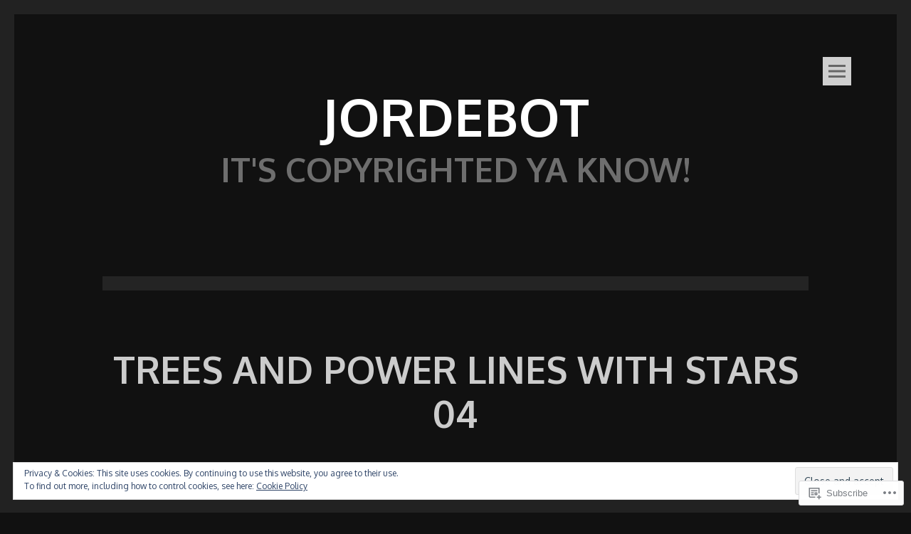

--- FILE ---
content_type: text/html; charset=UTF-8
request_url: https://jordebot2000.com/tag/trees-and-power-lines-with-stars-04/
body_size: 26600
content:
<!DOCTYPE html>
<html lang="en">
<head>
<meta charset="UTF-8">
<meta name="viewport" content="width=device-width, initial-scale=1">
<link rel="profile" href="http://gmpg.org/xfn/11">
<link rel="pingback" href="https://jordebot2000.com/xmlrpc.php">
<title>Trees and power lines with stars 04 &#8211; Jordebot</title>
<meta name='robots' content='max-image-preview:large' />
<meta name="google-site-verification" content="WIkfKgfTWjhbc4VTUc-2r5TLgYuOUEYYEMLPAbQ_TsM" />
<meta name="msvalidate.01" content="472F072D75C3C39D8D23EC7E673EEAED" />

<!-- Async WordPress.com Remote Login -->
<script id="wpcom_remote_login_js">
var wpcom_remote_login_extra_auth = '';
function wpcom_remote_login_remove_dom_node_id( element_id ) {
	var dom_node = document.getElementById( element_id );
	if ( dom_node ) { dom_node.parentNode.removeChild( dom_node ); }
}
function wpcom_remote_login_remove_dom_node_classes( class_name ) {
	var dom_nodes = document.querySelectorAll( '.' + class_name );
	for ( var i = 0; i < dom_nodes.length; i++ ) {
		dom_nodes[ i ].parentNode.removeChild( dom_nodes[ i ] );
	}
}
function wpcom_remote_login_final_cleanup() {
	wpcom_remote_login_remove_dom_node_classes( "wpcom_remote_login_msg" );
	wpcom_remote_login_remove_dom_node_id( "wpcom_remote_login_key" );
	wpcom_remote_login_remove_dom_node_id( "wpcom_remote_login_validate" );
	wpcom_remote_login_remove_dom_node_id( "wpcom_remote_login_js" );
	wpcom_remote_login_remove_dom_node_id( "wpcom_request_access_iframe" );
	wpcom_remote_login_remove_dom_node_id( "wpcom_request_access_styles" );
}

// Watch for messages back from the remote login
window.addEventListener( "message", function( e ) {
	if ( e.origin === "https://r-login.wordpress.com" ) {
		var data = {};
		try {
			data = JSON.parse( e.data );
		} catch( e ) {
			wpcom_remote_login_final_cleanup();
			return;
		}

		if ( data.msg === 'LOGIN' ) {
			// Clean up the login check iframe
			wpcom_remote_login_remove_dom_node_id( "wpcom_remote_login_key" );

			var id_regex = new RegExp( /^[0-9]+$/ );
			var token_regex = new RegExp( /^.*|.*|.*$/ );
			if (
				token_regex.test( data.token )
				&& id_regex.test( data.wpcomid )
			) {
				// We have everything we need to ask for a login
				var script = document.createElement( "script" );
				script.setAttribute( "id", "wpcom_remote_login_validate" );
				script.src = '/remote-login.php?wpcom_remote_login=validate'
					+ '&wpcomid=' + data.wpcomid
					+ '&token=' + encodeURIComponent( data.token )
					+ '&host=' + window.location.protocol
					+ '//' + window.location.hostname
					+ '&postid=5682'
					+ '&is_singular=';
				document.body.appendChild( script );
			}

			return;
		}

		// Safari ITP, not logged in, so redirect
		if ( data.msg === 'LOGIN-REDIRECT' ) {
			window.location = 'https://wordpress.com/log-in?redirect_to=' + window.location.href;
			return;
		}

		// Safari ITP, storage access failed, remove the request
		if ( data.msg === 'LOGIN-REMOVE' ) {
			var css_zap = 'html { -webkit-transition: margin-top 1s; transition: margin-top 1s; } /* 9001 */ html { margin-top: 0 !important; } * html body { margin-top: 0 !important; } @media screen and ( max-width: 782px ) { html { margin-top: 0 !important; } * html body { margin-top: 0 !important; } }';
			var style_zap = document.createElement( 'style' );
			style_zap.type = 'text/css';
			style_zap.appendChild( document.createTextNode( css_zap ) );
			document.body.appendChild( style_zap );

			var e = document.getElementById( 'wpcom_request_access_iframe' );
			e.parentNode.removeChild( e );

			document.cookie = 'wordpress_com_login_access=denied; path=/; max-age=31536000';

			return;
		}

		// Safari ITP
		if ( data.msg === 'REQUEST_ACCESS' ) {
			console.log( 'request access: safari' );

			// Check ITP iframe enable/disable knob
			if ( wpcom_remote_login_extra_auth !== 'safari_itp_iframe' ) {
				return;
			}

			// If we are in a "private window" there is no ITP.
			var private_window = false;
			try {
				var opendb = window.openDatabase( null, null, null, null );
			} catch( e ) {
				private_window = true;
			}

			if ( private_window ) {
				console.log( 'private window' );
				return;
			}

			var iframe = document.createElement( 'iframe' );
			iframe.id = 'wpcom_request_access_iframe';
			iframe.setAttribute( 'scrolling', 'no' );
			iframe.setAttribute( 'sandbox', 'allow-storage-access-by-user-activation allow-scripts allow-same-origin allow-top-navigation-by-user-activation' );
			iframe.src = 'https://r-login.wordpress.com/remote-login.php?wpcom_remote_login=request_access&origin=' + encodeURIComponent( data.origin ) + '&wpcomid=' + encodeURIComponent( data.wpcomid );

			var css = 'html { -webkit-transition: margin-top 1s; transition: margin-top 1s; } /* 9001 */ html { margin-top: 46px !important; } * html body { margin-top: 46px !important; } @media screen and ( max-width: 660px ) { html { margin-top: 71px !important; } * html body { margin-top: 71px !important; } #wpcom_request_access_iframe { display: block; height: 71px !important; } } #wpcom_request_access_iframe { border: 0px; height: 46px; position: fixed; top: 0; left: 0; width: 100%; min-width: 100%; z-index: 99999; background: #23282d; } ';

			var style = document.createElement( 'style' );
			style.type = 'text/css';
			style.id = 'wpcom_request_access_styles';
			style.appendChild( document.createTextNode( css ) );
			document.body.appendChild( style );

			document.body.appendChild( iframe );
		}

		if ( data.msg === 'DONE' ) {
			wpcom_remote_login_final_cleanup();
		}
	}
}, false );

// Inject the remote login iframe after the page has had a chance to load
// more critical resources
window.addEventListener( "DOMContentLoaded", function( e ) {
	var iframe = document.createElement( "iframe" );
	iframe.style.display = "none";
	iframe.setAttribute( "scrolling", "no" );
	iframe.setAttribute( "id", "wpcom_remote_login_key" );
	iframe.src = "https://r-login.wordpress.com/remote-login.php"
		+ "?wpcom_remote_login=key"
		+ "&origin=aHR0cHM6Ly9qb3JkZWJvdDIwMDAuY29t"
		+ "&wpcomid=8466892"
		+ "&time=" + Math.floor( Date.now() / 1000 );
	document.body.appendChild( iframe );
}, false );
</script>
<link rel='dns-prefetch' href='//s0.wp.com' />
<link rel='dns-prefetch' href='//fonts-api.wp.com' />
<link rel="alternate" type="application/rss+xml" title="Jordebot &raquo; Feed" href="https://jordebot2000.com/feed/" />
<link rel="alternate" type="application/rss+xml" title="Jordebot &raquo; Comments Feed" href="https://jordebot2000.com/comments/feed/" />
<link rel="alternate" type="application/rss+xml" title="Jordebot &raquo; Trees and power lines with stars 04 Tag Feed" href="https://jordebot2000.com/tag/trees-and-power-lines-with-stars-04/feed/" />
	<script type="text/javascript">
		/* <![CDATA[ */
		function addLoadEvent(func) {
			var oldonload = window.onload;
			if (typeof window.onload != 'function') {
				window.onload = func;
			} else {
				window.onload = function () {
					oldonload();
					func();
				}
			}
		}
		/* ]]> */
	</script>
	<link rel='stylesheet' id='tonal-font-css' href='https://fonts-api.wp.com/css?family=Oxygen:400,300,700' media='all' />
<link crossorigin='anonymous' rel='stylesheet' id='all-css-2-1' href='/_static/??/wp-content/mu-plugins/widgets/eu-cookie-law/templates/style.css,/wp-content/mu-plugins/likes/jetpack-likes.css?m=1743883414j&cssminify=yes' type='text/css' media='all' />
<style id='wp-emoji-styles-inline-css'>

	img.wp-smiley, img.emoji {
		display: inline !important;
		border: none !important;
		box-shadow: none !important;
		height: 1em !important;
		width: 1em !important;
		margin: 0 0.07em !important;
		vertical-align: -0.1em !important;
		background: none !important;
		padding: 0 !important;
	}
/*# sourceURL=wp-emoji-styles-inline-css */
</style>
<link crossorigin='anonymous' rel='stylesheet' id='all-css-4-1' href='/wp-content/plugins/gutenberg-core/v22.2.0/build/styles/block-library/style.css?m=1764855221i&cssminify=yes' type='text/css' media='all' />
<style id='wp-block-library-inline-css'>
.has-text-align-justify {
	text-align:justify;
}
.has-text-align-justify{text-align:justify;}

/*# sourceURL=wp-block-library-inline-css */
</style><style id='global-styles-inline-css'>
:root{--wp--preset--aspect-ratio--square: 1;--wp--preset--aspect-ratio--4-3: 4/3;--wp--preset--aspect-ratio--3-4: 3/4;--wp--preset--aspect-ratio--3-2: 3/2;--wp--preset--aspect-ratio--2-3: 2/3;--wp--preset--aspect-ratio--16-9: 16/9;--wp--preset--aspect-ratio--9-16: 9/16;--wp--preset--color--black: #000000;--wp--preset--color--cyan-bluish-gray: #abb8c3;--wp--preset--color--white: #ffffff;--wp--preset--color--pale-pink: #f78da7;--wp--preset--color--vivid-red: #cf2e2e;--wp--preset--color--luminous-vivid-orange: #ff6900;--wp--preset--color--luminous-vivid-amber: #fcb900;--wp--preset--color--light-green-cyan: #7bdcb5;--wp--preset--color--vivid-green-cyan: #00d084;--wp--preset--color--pale-cyan-blue: #8ed1fc;--wp--preset--color--vivid-cyan-blue: #0693e3;--wp--preset--color--vivid-purple: #9b51e0;--wp--preset--gradient--vivid-cyan-blue-to-vivid-purple: linear-gradient(135deg,rgb(6,147,227) 0%,rgb(155,81,224) 100%);--wp--preset--gradient--light-green-cyan-to-vivid-green-cyan: linear-gradient(135deg,rgb(122,220,180) 0%,rgb(0,208,130) 100%);--wp--preset--gradient--luminous-vivid-amber-to-luminous-vivid-orange: linear-gradient(135deg,rgb(252,185,0) 0%,rgb(255,105,0) 100%);--wp--preset--gradient--luminous-vivid-orange-to-vivid-red: linear-gradient(135deg,rgb(255,105,0) 0%,rgb(207,46,46) 100%);--wp--preset--gradient--very-light-gray-to-cyan-bluish-gray: linear-gradient(135deg,rgb(238,238,238) 0%,rgb(169,184,195) 100%);--wp--preset--gradient--cool-to-warm-spectrum: linear-gradient(135deg,rgb(74,234,220) 0%,rgb(151,120,209) 20%,rgb(207,42,186) 40%,rgb(238,44,130) 60%,rgb(251,105,98) 80%,rgb(254,248,76) 100%);--wp--preset--gradient--blush-light-purple: linear-gradient(135deg,rgb(255,206,236) 0%,rgb(152,150,240) 100%);--wp--preset--gradient--blush-bordeaux: linear-gradient(135deg,rgb(254,205,165) 0%,rgb(254,45,45) 50%,rgb(107,0,62) 100%);--wp--preset--gradient--luminous-dusk: linear-gradient(135deg,rgb(255,203,112) 0%,rgb(199,81,192) 50%,rgb(65,88,208) 100%);--wp--preset--gradient--pale-ocean: linear-gradient(135deg,rgb(255,245,203) 0%,rgb(182,227,212) 50%,rgb(51,167,181) 100%);--wp--preset--gradient--electric-grass: linear-gradient(135deg,rgb(202,248,128) 0%,rgb(113,206,126) 100%);--wp--preset--gradient--midnight: linear-gradient(135deg,rgb(2,3,129) 0%,rgb(40,116,252) 100%);--wp--preset--font-size--small: 13px;--wp--preset--font-size--medium: 20px;--wp--preset--font-size--large: 36px;--wp--preset--font-size--x-large: 42px;--wp--preset--font-family--albert-sans: 'Albert Sans', sans-serif;--wp--preset--font-family--alegreya: Alegreya, serif;--wp--preset--font-family--arvo: Arvo, serif;--wp--preset--font-family--bodoni-moda: 'Bodoni Moda', serif;--wp--preset--font-family--bricolage-grotesque: 'Bricolage Grotesque', sans-serif;--wp--preset--font-family--cabin: Cabin, sans-serif;--wp--preset--font-family--chivo: Chivo, sans-serif;--wp--preset--font-family--commissioner: Commissioner, sans-serif;--wp--preset--font-family--cormorant: Cormorant, serif;--wp--preset--font-family--courier-prime: 'Courier Prime', monospace;--wp--preset--font-family--crimson-pro: 'Crimson Pro', serif;--wp--preset--font-family--dm-mono: 'DM Mono', monospace;--wp--preset--font-family--dm-sans: 'DM Sans', sans-serif;--wp--preset--font-family--dm-serif-display: 'DM Serif Display', serif;--wp--preset--font-family--domine: Domine, serif;--wp--preset--font-family--eb-garamond: 'EB Garamond', serif;--wp--preset--font-family--epilogue: Epilogue, sans-serif;--wp--preset--font-family--fahkwang: Fahkwang, sans-serif;--wp--preset--font-family--figtree: Figtree, sans-serif;--wp--preset--font-family--fira-sans: 'Fira Sans', sans-serif;--wp--preset--font-family--fjalla-one: 'Fjalla One', sans-serif;--wp--preset--font-family--fraunces: Fraunces, serif;--wp--preset--font-family--gabarito: Gabarito, system-ui;--wp--preset--font-family--ibm-plex-mono: 'IBM Plex Mono', monospace;--wp--preset--font-family--ibm-plex-sans: 'IBM Plex Sans', sans-serif;--wp--preset--font-family--ibarra-real-nova: 'Ibarra Real Nova', serif;--wp--preset--font-family--instrument-serif: 'Instrument Serif', serif;--wp--preset--font-family--inter: Inter, sans-serif;--wp--preset--font-family--josefin-sans: 'Josefin Sans', sans-serif;--wp--preset--font-family--jost: Jost, sans-serif;--wp--preset--font-family--libre-baskerville: 'Libre Baskerville', serif;--wp--preset--font-family--libre-franklin: 'Libre Franklin', sans-serif;--wp--preset--font-family--literata: Literata, serif;--wp--preset--font-family--lora: Lora, serif;--wp--preset--font-family--merriweather: Merriweather, serif;--wp--preset--font-family--montserrat: Montserrat, sans-serif;--wp--preset--font-family--newsreader: Newsreader, serif;--wp--preset--font-family--noto-sans-mono: 'Noto Sans Mono', sans-serif;--wp--preset--font-family--nunito: Nunito, sans-serif;--wp--preset--font-family--open-sans: 'Open Sans', sans-serif;--wp--preset--font-family--overpass: Overpass, sans-serif;--wp--preset--font-family--pt-serif: 'PT Serif', serif;--wp--preset--font-family--petrona: Petrona, serif;--wp--preset--font-family--piazzolla: Piazzolla, serif;--wp--preset--font-family--playfair-display: 'Playfair Display', serif;--wp--preset--font-family--plus-jakarta-sans: 'Plus Jakarta Sans', sans-serif;--wp--preset--font-family--poppins: Poppins, sans-serif;--wp--preset--font-family--raleway: Raleway, sans-serif;--wp--preset--font-family--roboto: Roboto, sans-serif;--wp--preset--font-family--roboto-slab: 'Roboto Slab', serif;--wp--preset--font-family--rubik: Rubik, sans-serif;--wp--preset--font-family--rufina: Rufina, serif;--wp--preset--font-family--sora: Sora, sans-serif;--wp--preset--font-family--source-sans-3: 'Source Sans 3', sans-serif;--wp--preset--font-family--source-serif-4: 'Source Serif 4', serif;--wp--preset--font-family--space-mono: 'Space Mono', monospace;--wp--preset--font-family--syne: Syne, sans-serif;--wp--preset--font-family--texturina: Texturina, serif;--wp--preset--font-family--urbanist: Urbanist, sans-serif;--wp--preset--font-family--work-sans: 'Work Sans', sans-serif;--wp--preset--spacing--20: 0.44rem;--wp--preset--spacing--30: 0.67rem;--wp--preset--spacing--40: 1rem;--wp--preset--spacing--50: 1.5rem;--wp--preset--spacing--60: 2.25rem;--wp--preset--spacing--70: 3.38rem;--wp--preset--spacing--80: 5.06rem;--wp--preset--shadow--natural: 6px 6px 9px rgba(0, 0, 0, 0.2);--wp--preset--shadow--deep: 12px 12px 50px rgba(0, 0, 0, 0.4);--wp--preset--shadow--sharp: 6px 6px 0px rgba(0, 0, 0, 0.2);--wp--preset--shadow--outlined: 6px 6px 0px -3px rgb(255, 255, 255), 6px 6px rgb(0, 0, 0);--wp--preset--shadow--crisp: 6px 6px 0px rgb(0, 0, 0);}:where(.is-layout-flex){gap: 0.5em;}:where(.is-layout-grid){gap: 0.5em;}body .is-layout-flex{display: flex;}.is-layout-flex{flex-wrap: wrap;align-items: center;}.is-layout-flex > :is(*, div){margin: 0;}body .is-layout-grid{display: grid;}.is-layout-grid > :is(*, div){margin: 0;}:where(.wp-block-columns.is-layout-flex){gap: 2em;}:where(.wp-block-columns.is-layout-grid){gap: 2em;}:where(.wp-block-post-template.is-layout-flex){gap: 1.25em;}:where(.wp-block-post-template.is-layout-grid){gap: 1.25em;}.has-black-color{color: var(--wp--preset--color--black) !important;}.has-cyan-bluish-gray-color{color: var(--wp--preset--color--cyan-bluish-gray) !important;}.has-white-color{color: var(--wp--preset--color--white) !important;}.has-pale-pink-color{color: var(--wp--preset--color--pale-pink) !important;}.has-vivid-red-color{color: var(--wp--preset--color--vivid-red) !important;}.has-luminous-vivid-orange-color{color: var(--wp--preset--color--luminous-vivid-orange) !important;}.has-luminous-vivid-amber-color{color: var(--wp--preset--color--luminous-vivid-amber) !important;}.has-light-green-cyan-color{color: var(--wp--preset--color--light-green-cyan) !important;}.has-vivid-green-cyan-color{color: var(--wp--preset--color--vivid-green-cyan) !important;}.has-pale-cyan-blue-color{color: var(--wp--preset--color--pale-cyan-blue) !important;}.has-vivid-cyan-blue-color{color: var(--wp--preset--color--vivid-cyan-blue) !important;}.has-vivid-purple-color{color: var(--wp--preset--color--vivid-purple) !important;}.has-black-background-color{background-color: var(--wp--preset--color--black) !important;}.has-cyan-bluish-gray-background-color{background-color: var(--wp--preset--color--cyan-bluish-gray) !important;}.has-white-background-color{background-color: var(--wp--preset--color--white) !important;}.has-pale-pink-background-color{background-color: var(--wp--preset--color--pale-pink) !important;}.has-vivid-red-background-color{background-color: var(--wp--preset--color--vivid-red) !important;}.has-luminous-vivid-orange-background-color{background-color: var(--wp--preset--color--luminous-vivid-orange) !important;}.has-luminous-vivid-amber-background-color{background-color: var(--wp--preset--color--luminous-vivid-amber) !important;}.has-light-green-cyan-background-color{background-color: var(--wp--preset--color--light-green-cyan) !important;}.has-vivid-green-cyan-background-color{background-color: var(--wp--preset--color--vivid-green-cyan) !important;}.has-pale-cyan-blue-background-color{background-color: var(--wp--preset--color--pale-cyan-blue) !important;}.has-vivid-cyan-blue-background-color{background-color: var(--wp--preset--color--vivid-cyan-blue) !important;}.has-vivid-purple-background-color{background-color: var(--wp--preset--color--vivid-purple) !important;}.has-black-border-color{border-color: var(--wp--preset--color--black) !important;}.has-cyan-bluish-gray-border-color{border-color: var(--wp--preset--color--cyan-bluish-gray) !important;}.has-white-border-color{border-color: var(--wp--preset--color--white) !important;}.has-pale-pink-border-color{border-color: var(--wp--preset--color--pale-pink) !important;}.has-vivid-red-border-color{border-color: var(--wp--preset--color--vivid-red) !important;}.has-luminous-vivid-orange-border-color{border-color: var(--wp--preset--color--luminous-vivid-orange) !important;}.has-luminous-vivid-amber-border-color{border-color: var(--wp--preset--color--luminous-vivid-amber) !important;}.has-light-green-cyan-border-color{border-color: var(--wp--preset--color--light-green-cyan) !important;}.has-vivid-green-cyan-border-color{border-color: var(--wp--preset--color--vivid-green-cyan) !important;}.has-pale-cyan-blue-border-color{border-color: var(--wp--preset--color--pale-cyan-blue) !important;}.has-vivid-cyan-blue-border-color{border-color: var(--wp--preset--color--vivid-cyan-blue) !important;}.has-vivid-purple-border-color{border-color: var(--wp--preset--color--vivid-purple) !important;}.has-vivid-cyan-blue-to-vivid-purple-gradient-background{background: var(--wp--preset--gradient--vivid-cyan-blue-to-vivid-purple) !important;}.has-light-green-cyan-to-vivid-green-cyan-gradient-background{background: var(--wp--preset--gradient--light-green-cyan-to-vivid-green-cyan) !important;}.has-luminous-vivid-amber-to-luminous-vivid-orange-gradient-background{background: var(--wp--preset--gradient--luminous-vivid-amber-to-luminous-vivid-orange) !important;}.has-luminous-vivid-orange-to-vivid-red-gradient-background{background: var(--wp--preset--gradient--luminous-vivid-orange-to-vivid-red) !important;}.has-very-light-gray-to-cyan-bluish-gray-gradient-background{background: var(--wp--preset--gradient--very-light-gray-to-cyan-bluish-gray) !important;}.has-cool-to-warm-spectrum-gradient-background{background: var(--wp--preset--gradient--cool-to-warm-spectrum) !important;}.has-blush-light-purple-gradient-background{background: var(--wp--preset--gradient--blush-light-purple) !important;}.has-blush-bordeaux-gradient-background{background: var(--wp--preset--gradient--blush-bordeaux) !important;}.has-luminous-dusk-gradient-background{background: var(--wp--preset--gradient--luminous-dusk) !important;}.has-pale-ocean-gradient-background{background: var(--wp--preset--gradient--pale-ocean) !important;}.has-electric-grass-gradient-background{background: var(--wp--preset--gradient--electric-grass) !important;}.has-midnight-gradient-background{background: var(--wp--preset--gradient--midnight) !important;}.has-small-font-size{font-size: var(--wp--preset--font-size--small) !important;}.has-medium-font-size{font-size: var(--wp--preset--font-size--medium) !important;}.has-large-font-size{font-size: var(--wp--preset--font-size--large) !important;}.has-x-large-font-size{font-size: var(--wp--preset--font-size--x-large) !important;}.has-albert-sans-font-family{font-family: var(--wp--preset--font-family--albert-sans) !important;}.has-alegreya-font-family{font-family: var(--wp--preset--font-family--alegreya) !important;}.has-arvo-font-family{font-family: var(--wp--preset--font-family--arvo) !important;}.has-bodoni-moda-font-family{font-family: var(--wp--preset--font-family--bodoni-moda) !important;}.has-bricolage-grotesque-font-family{font-family: var(--wp--preset--font-family--bricolage-grotesque) !important;}.has-cabin-font-family{font-family: var(--wp--preset--font-family--cabin) !important;}.has-chivo-font-family{font-family: var(--wp--preset--font-family--chivo) !important;}.has-commissioner-font-family{font-family: var(--wp--preset--font-family--commissioner) !important;}.has-cormorant-font-family{font-family: var(--wp--preset--font-family--cormorant) !important;}.has-courier-prime-font-family{font-family: var(--wp--preset--font-family--courier-prime) !important;}.has-crimson-pro-font-family{font-family: var(--wp--preset--font-family--crimson-pro) !important;}.has-dm-mono-font-family{font-family: var(--wp--preset--font-family--dm-mono) !important;}.has-dm-sans-font-family{font-family: var(--wp--preset--font-family--dm-sans) !important;}.has-dm-serif-display-font-family{font-family: var(--wp--preset--font-family--dm-serif-display) !important;}.has-domine-font-family{font-family: var(--wp--preset--font-family--domine) !important;}.has-eb-garamond-font-family{font-family: var(--wp--preset--font-family--eb-garamond) !important;}.has-epilogue-font-family{font-family: var(--wp--preset--font-family--epilogue) !important;}.has-fahkwang-font-family{font-family: var(--wp--preset--font-family--fahkwang) !important;}.has-figtree-font-family{font-family: var(--wp--preset--font-family--figtree) !important;}.has-fira-sans-font-family{font-family: var(--wp--preset--font-family--fira-sans) !important;}.has-fjalla-one-font-family{font-family: var(--wp--preset--font-family--fjalla-one) !important;}.has-fraunces-font-family{font-family: var(--wp--preset--font-family--fraunces) !important;}.has-gabarito-font-family{font-family: var(--wp--preset--font-family--gabarito) !important;}.has-ibm-plex-mono-font-family{font-family: var(--wp--preset--font-family--ibm-plex-mono) !important;}.has-ibm-plex-sans-font-family{font-family: var(--wp--preset--font-family--ibm-plex-sans) !important;}.has-ibarra-real-nova-font-family{font-family: var(--wp--preset--font-family--ibarra-real-nova) !important;}.has-instrument-serif-font-family{font-family: var(--wp--preset--font-family--instrument-serif) !important;}.has-inter-font-family{font-family: var(--wp--preset--font-family--inter) !important;}.has-josefin-sans-font-family{font-family: var(--wp--preset--font-family--josefin-sans) !important;}.has-jost-font-family{font-family: var(--wp--preset--font-family--jost) !important;}.has-libre-baskerville-font-family{font-family: var(--wp--preset--font-family--libre-baskerville) !important;}.has-libre-franklin-font-family{font-family: var(--wp--preset--font-family--libre-franklin) !important;}.has-literata-font-family{font-family: var(--wp--preset--font-family--literata) !important;}.has-lora-font-family{font-family: var(--wp--preset--font-family--lora) !important;}.has-merriweather-font-family{font-family: var(--wp--preset--font-family--merriweather) !important;}.has-montserrat-font-family{font-family: var(--wp--preset--font-family--montserrat) !important;}.has-newsreader-font-family{font-family: var(--wp--preset--font-family--newsreader) !important;}.has-noto-sans-mono-font-family{font-family: var(--wp--preset--font-family--noto-sans-mono) !important;}.has-nunito-font-family{font-family: var(--wp--preset--font-family--nunito) !important;}.has-open-sans-font-family{font-family: var(--wp--preset--font-family--open-sans) !important;}.has-overpass-font-family{font-family: var(--wp--preset--font-family--overpass) !important;}.has-pt-serif-font-family{font-family: var(--wp--preset--font-family--pt-serif) !important;}.has-petrona-font-family{font-family: var(--wp--preset--font-family--petrona) !important;}.has-piazzolla-font-family{font-family: var(--wp--preset--font-family--piazzolla) !important;}.has-playfair-display-font-family{font-family: var(--wp--preset--font-family--playfair-display) !important;}.has-plus-jakarta-sans-font-family{font-family: var(--wp--preset--font-family--plus-jakarta-sans) !important;}.has-poppins-font-family{font-family: var(--wp--preset--font-family--poppins) !important;}.has-raleway-font-family{font-family: var(--wp--preset--font-family--raleway) !important;}.has-roboto-font-family{font-family: var(--wp--preset--font-family--roboto) !important;}.has-roboto-slab-font-family{font-family: var(--wp--preset--font-family--roboto-slab) !important;}.has-rubik-font-family{font-family: var(--wp--preset--font-family--rubik) !important;}.has-rufina-font-family{font-family: var(--wp--preset--font-family--rufina) !important;}.has-sora-font-family{font-family: var(--wp--preset--font-family--sora) !important;}.has-source-sans-3-font-family{font-family: var(--wp--preset--font-family--source-sans-3) !important;}.has-source-serif-4-font-family{font-family: var(--wp--preset--font-family--source-serif-4) !important;}.has-space-mono-font-family{font-family: var(--wp--preset--font-family--space-mono) !important;}.has-syne-font-family{font-family: var(--wp--preset--font-family--syne) !important;}.has-texturina-font-family{font-family: var(--wp--preset--font-family--texturina) !important;}.has-urbanist-font-family{font-family: var(--wp--preset--font-family--urbanist) !important;}.has-work-sans-font-family{font-family: var(--wp--preset--font-family--work-sans) !important;}
/*# sourceURL=global-styles-inline-css */
</style>

<style id='classic-theme-styles-inline-css'>
/*! This file is auto-generated */
.wp-block-button__link{color:#fff;background-color:#32373c;border-radius:9999px;box-shadow:none;text-decoration:none;padding:calc(.667em + 2px) calc(1.333em + 2px);font-size:1.125em}.wp-block-file__button{background:#32373c;color:#fff;text-decoration:none}
/*# sourceURL=/wp-includes/css/classic-themes.min.css */
</style>
<link crossorigin='anonymous' rel='stylesheet' id='all-css-6-1' href='/_static/??-eJyNketOwzAMhV8I1+rYBX4gHmVKUy94zU1xwsTbz9sQA4Fa/kTnWOdz4hhPGWyKlWLF7JvjKGjT4JOdBFdd/9T1IByyJyj03q1xZKlfCZD64amzIg/4rVFocO9VSOshm3pJBBrZkKegsTnslJWBYciFREDPwC1AfVNQfnG3MuY2YE3ReFx81ZFqNnb69Cgt4p6jRUeRCisgf8vlqzVwUzCaMv0vfx129jd4dFQFD57tVJbHK6TrcSrdtf/dzkGOEuhSTeUUfxg4eMPlgr6Gl363eVztnrfrzfEMYbfVnQ==&cssminify=yes' type='text/css' media='all' />
<link crossorigin='anonymous' rel='stylesheet' id='print-css-7-1' href='/wp-content/mu-plugins/global-print/global-print.css?m=1465851035i&cssminify=yes' type='text/css' media='print' />
<style id='jetpack-global-styles-frontend-style-inline-css'>
:root { --font-headings: unset; --font-base: unset; --font-headings-default: -apple-system,BlinkMacSystemFont,"Segoe UI",Roboto,Oxygen-Sans,Ubuntu,Cantarell,"Helvetica Neue",sans-serif; --font-base-default: -apple-system,BlinkMacSystemFont,"Segoe UI",Roboto,Oxygen-Sans,Ubuntu,Cantarell,"Helvetica Neue",sans-serif;}
/*# sourceURL=jetpack-global-styles-frontend-style-inline-css */
</style>
<link crossorigin='anonymous' rel='stylesheet' id='all-css-10-1' href='/_static/??-eJyNjcsKAjEMRX/IGtQZBxfip0hMS9sxTYppGfx7H7gRN+7ugcs5sFRHKi1Ig9Jd5R6zGMyhVaTrh8G6QFHfORhYwlvw6P39PbPENZmt4G/ROQuBKWVkxxrVvuBH1lIoz2waILJekF+HUzlupnG3nQ77YZwfuRJIaQ==&cssminify=yes' type='text/css' media='all' />
<script type="text/javascript" id="wpcom-actionbar-placeholder-js-extra">
/* <![CDATA[ */
var actionbardata = {"siteID":"8466892","postID":"0","siteURL":"https://jordebot2000.com","xhrURL":"https://jordebot2000.com/wp-admin/admin-ajax.php","nonce":"a1fa0fa1af","isLoggedIn":"","statusMessage":"","subsEmailDefault":"instantly","proxyScriptUrl":"https://s0.wp.com/wp-content/js/wpcom-proxy-request.js?m=1513050504i&amp;ver=20211021","i18n":{"followedText":"New posts from this site will now appear in your \u003Ca href=\"https://wordpress.com/reader\"\u003EReader\u003C/a\u003E","foldBar":"Collapse this bar","unfoldBar":"Expand this bar","shortLinkCopied":"Shortlink copied to clipboard."}};
//# sourceURL=wpcom-actionbar-placeholder-js-extra
/* ]]> */
</script>
<script type="text/javascript" id="jetpack-mu-wpcom-settings-js-before">
/* <![CDATA[ */
var JETPACK_MU_WPCOM_SETTINGS = {"assetsUrl":"https://s0.wp.com/wp-content/mu-plugins/jetpack-mu-wpcom-plugin/sun/jetpack_vendor/automattic/jetpack-mu-wpcom/src/build/"};
//# sourceURL=jetpack-mu-wpcom-settings-js-before
/* ]]> */
</script>
<script crossorigin='anonymous' type='text/javascript'  src='/_static/??-eJyFjcsOwiAQRX/I6dSa+lgYvwWBEAgMOAPW/n3bqIk7V2dxT87FqYDOVC1VDIIcKxTOr7kLssN186RjM1a2MTya5fmDLnn6K0HyjlW1v/L37R6zgxKb8yQ4ZTbKCOioRN4hnQo+hw1AmcCZwmvilq7709CPh/54voQFmNpFWg=='></script>
<script type="text/javascript" id="rlt-proxy-js-after">
/* <![CDATA[ */
	rltInitialize( {"token":null,"iframeOrigins":["https:\/\/widgets.wp.com"]} );
//# sourceURL=rlt-proxy-js-after
/* ]]> */
</script>
<link rel="EditURI" type="application/rsd+xml" title="RSD" href="https://jordebot.wordpress.com/xmlrpc.php?rsd" />
<meta name="generator" content="WordPress.com" />

<!-- Jetpack Open Graph Tags -->
<meta property="og:type" content="website" />
<meta property="og:title" content="Trees and power lines with stars 04 &#8211; Jordebot" />
<meta property="og:url" content="https://jordebot2000.com/tag/trees-and-power-lines-with-stars-04/" />
<meta property="og:site_name" content="Jordebot" />
<meta property="og:image" content="https://secure.gravatar.com/blavatar/486c334b44d5f63cc68f878b31103911aeec555675864fcf0c4d4aefb4931bc2?s=200&#038;ts=1768123848" />
<meta property="og:image:width" content="200" />
<meta property="og:image:height" content="200" />
<meta property="og:image:alt" content="" />
<meta property="og:locale" content="en_US" />
<meta name="twitter:creator" content="@jordebot" />

<!-- End Jetpack Open Graph Tags -->
<link rel="shortcut icon" type="image/x-icon" href="https://secure.gravatar.com/blavatar/486c334b44d5f63cc68f878b31103911aeec555675864fcf0c4d4aefb4931bc2?s=32" sizes="16x16" />
<link rel="icon" type="image/x-icon" href="https://secure.gravatar.com/blavatar/486c334b44d5f63cc68f878b31103911aeec555675864fcf0c4d4aefb4931bc2?s=32" sizes="16x16" />
<link rel="apple-touch-icon" href="https://secure.gravatar.com/blavatar/486c334b44d5f63cc68f878b31103911aeec555675864fcf0c4d4aefb4931bc2?s=114" />
<link rel='openid.server' href='https://jordebot2000.com/?openidserver=1' />
<link rel='openid.delegate' href='https://jordebot2000.com/' />
<link rel="search" type="application/opensearchdescription+xml" href="https://jordebot2000.com/osd.xml" title="Jordebot" />
<link rel="search" type="application/opensearchdescription+xml" href="https://s1.wp.com/opensearch.xml" title="WordPress.com" />
<meta name="theme-color" content="#111111" />
	<style type="text/css">
		body {
			background: #111111;
		}
		#page{
			z-index: 9999;
		}
		#page:before, #page:after {
    		background-color: #2B2B2B;
			z-index: 9999;
		}
		#page {
	    	border-left: 20px solid #2B2B2B;
    		border-right: 20px solid #2B2B2B;
			z-index: 9999;
		}
		h1,
		h2,
		h3,
		h4,
		h5,
		h6,
		a,
		a:visited {
			color: #F2F2F2;
		}
		body,
		button,
		input,
		select,
		textarea,
		a:hover {
			color: #E5E5E5;
		}
	</style>
	<meta name="description" content="Posts about Trees and power lines with stars 04 written by jordebot" />
<style type="text/css" id="custom-background-css">
body.custom-background { background-color: #111111; }
</style>
			<script type="text/javascript">

			window.doNotSellCallback = function() {

				var linkElements = [
					'a[href="https://wordpress.com/?ref=footer_blog"]',
					'a[href="https://wordpress.com/?ref=footer_website"]',
					'a[href="https://wordpress.com/?ref=vertical_footer"]',
					'a[href^="https://wordpress.com/?ref=footer_segment_"]',
				].join(',');

				var dnsLink = document.createElement( 'a' );
				dnsLink.href = 'https://wordpress.com/advertising-program-optout/';
				dnsLink.classList.add( 'do-not-sell-link' );
				dnsLink.rel = 'nofollow';
				dnsLink.style.marginLeft = '0.5em';
				dnsLink.textContent = 'Do Not Sell or Share My Personal Information';

				var creditLinks = document.querySelectorAll( linkElements );

				if ( 0 === creditLinks.length ) {
					return false;
				}

				Array.prototype.forEach.call( creditLinks, function( el ) {
					el.insertAdjacentElement( 'afterend', dnsLink );
				});

				return true;
			};

		</script>
		<style type="text/css" id="custom-colors-css">body { background-color: #111111;}
h1 { color: #CCCCCC;}
h2 { color: #CCCCCC;}
h3 { color: #CCCCCC;}
h4 { color: #CCCCCC;}
h5 { color: #CCCCCC;}
h6 { color: #CCCCCC;}
#page { border-color: #222222;}
#page:before { background-color: #222222;}
#page:after { background-color: #222222;}
a { color: #FFFFFF;}
a:visited { color: #FFFFFF;}
body { color: #AAAAAA;}
button { color: #AAAAAA;}
input { color: #AAAAAA;}
select { color: #AAAAAA;}
textarea { color: #AAAAAA;}
a:hover { color: #AAAAAA;}
</style>
<script type="text/javascript">
	window.google_analytics_uacct = "UA-52447-2";
</script>

<script type="text/javascript">
	var _gaq = _gaq || [];
	_gaq.push(['_setAccount', 'UA-52447-2']);
	_gaq.push(['_gat._anonymizeIp']);
	_gaq.push(['_setDomainName', 'none']);
	_gaq.push(['_setAllowLinker', true]);
	_gaq.push(['_initData']);
	_gaq.push(['_trackPageview']);

	(function() {
		var ga = document.createElement('script'); ga.type = 'text/javascript'; ga.async = true;
		ga.src = ('https:' == document.location.protocol ? 'https://ssl' : 'http://www') + '.google-analytics.com/ga.js';
		(document.getElementsByTagName('head')[0] || document.getElementsByTagName('body')[0]).appendChild(ga);
	})();
</script>
<link crossorigin='anonymous' rel='stylesheet' id='all-css-0-3' href='/_static/??-eJydj8sKwkAMRX/IGuoDdSF+irTp0KbNZIYmob/viA90qbucy70HAkuuMIkFMbAhxKCQvQVL0jCg6uOqmPrB1oVX8DGIXmX2nkRhDJYbnJ4M6gJXEoTWibuCreJM2SiV7hetI8lfYk44FddCOcw/CmLqnMun2MzJNfC78wruvks814f99nSsd/VmvAGKPG+D&cssminify=yes' type='text/css' media='all' />
</head>
<body class="archive tag tag-trees-and-power-lines-with-stars-04 tag-354954393 custom-background wp-theme-pubtonal customizer-styles-applied widgets-hidden jetpack-reblog-enabled">
<div id="page" class="hfeed site">
	
	<div id="menu-block">
			<nav id="site-navigation" class="main-navigation" role="navigation">
		<a class="skip-link screen-reader-text" href="#content">Skip to content</a>
		<div class="menu"><ul>
<li ><a href="https://jordebot2000.com/">Home</a></li><li class="page_item page-item-2"><a href="https://jordebot2000.com/abou/">About</a></li>
</ul></div>
	</nav><!-- #site-navigation .main-navigation -->

	<div class="widget-areas">
					<div class="widget-area">
				<aside id="twitter-3" class="widget widget_twitter"><h1 class="widget-title"><a href='http://twitter.com/Jordebot'>My Twitter</a></h1><a class="twitter-timeline" data-height="600" data-dnt="true" href="https://twitter.com/Jordebot">Tweets by Jordebot</a></aside><aside id="flickr-2" class="widget widget_flickr"><h1 class="widget-title">Flickr Photos</h1><!-- Start of Flickr Widget -->
<div class="flickr-wrapper flickr-size-thumbnail">
	<div class="flickr-images">
		<a href="https://www.flickr.com/photos/jordebot2000/8730144428/"><img src="https://live.staticflickr.com/7452/8730144428_e62ea58334_s.jpg" alt="Little dog" title="Little dog"  /></a><a href="https://www.flickr.com/photos/jordebot2000/7536094726/"><img src="https://live.staticflickr.com/7138/7536094726_dfab0e08d1_s.jpg" alt="Old Nats Cap" title="Old Nats Cap"  /></a><a href="https://www.flickr.com/photos/jordebot2000/6110911688/"><img src="https://live.staticflickr.com/6190/6110911688_dcf73880de_s.jpg" alt="Watering cans" title="Watering cans"  /></a>	</div>

			<a class="flickr-more" href="https://www.flickr.com/photos/jordebot2000/">
			More Photos		</a>
	</div>
<!-- End of Flickr Widget -->
</aside><aside id="pages-2" class="widget widget_pages"><h1 class="widget-title">Pages</h1>
			<ul>
				<li class="page_item page-item-2"><a href="https://jordebot2000.com/abou/">About</a></li>
			</ul>

			</aside><aside id="archives-2" class="widget widget_archive"><h1 class="widget-title">Archives</h1>		<label class="screen-reader-text" for="archives-dropdown-2">Archives</label>
		<select id="archives-dropdown-2" name="archive-dropdown">
			
			<option value="">Select Month</option>
				<option value='https://jordebot2000.com/2018/04/'> April 2018 </option>
	<option value='https://jordebot2000.com/2018/03/'> March 2018 </option>
	<option value='https://jordebot2000.com/2017/12/'> December 2017 </option>
	<option value='https://jordebot2000.com/2017/11/'> November 2017 </option>
	<option value='https://jordebot2000.com/2017/09/'> September 2017 </option>
	<option value='https://jordebot2000.com/2017/08/'> August 2017 </option>
	<option value='https://jordebot2000.com/2017/07/'> July 2017 </option>
	<option value='https://jordebot2000.com/2017/06/'> June 2017 </option>
	<option value='https://jordebot2000.com/2017/05/'> May 2017 </option>
	<option value='https://jordebot2000.com/2017/04/'> April 2017 </option>
	<option value='https://jordebot2000.com/2017/03/'> March 2017 </option>
	<option value='https://jordebot2000.com/2017/02/'> February 2017 </option>
	<option value='https://jordebot2000.com/2016/09/'> September 2016 </option>
	<option value='https://jordebot2000.com/2016/08/'> August 2016 </option>
	<option value='https://jordebot2000.com/2016/07/'> July 2016 </option>
	<option value='https://jordebot2000.com/2016/06/'> June 2016 </option>
	<option value='https://jordebot2000.com/2016/05/'> May 2016 </option>
	<option value='https://jordebot2000.com/2016/04/'> April 2016 </option>
	<option value='https://jordebot2000.com/2016/03/'> March 2016 </option>
	<option value='https://jordebot2000.com/2016/02/'> February 2016 </option>
	<option value='https://jordebot2000.com/2016/01/'> January 2016 </option>
	<option value='https://jordebot2000.com/2015/12/'> December 2015 </option>
	<option value='https://jordebot2000.com/2015/11/'> November 2015 </option>
	<option value='https://jordebot2000.com/2015/10/'> October 2015 </option>
	<option value='https://jordebot2000.com/2015/09/'> September 2015 </option>
	<option value='https://jordebot2000.com/2015/08/'> August 2015 </option>
	<option value='https://jordebot2000.com/2015/07/'> July 2015 </option>
	<option value='https://jordebot2000.com/2015/06/'> June 2015 </option>
	<option value='https://jordebot2000.com/2015/05/'> May 2015 </option>
	<option value='https://jordebot2000.com/2015/04/'> April 2015 </option>
	<option value='https://jordebot2000.com/2015/03/'> March 2015 </option>
	<option value='https://jordebot2000.com/2015/02/'> February 2015 </option>
	<option value='https://jordebot2000.com/2015/01/'> January 2015 </option>
	<option value='https://jordebot2000.com/2014/12/'> December 2014 </option>
	<option value='https://jordebot2000.com/2014/11/'> November 2014 </option>
	<option value='https://jordebot2000.com/2014/10/'> October 2014 </option>
	<option value='https://jordebot2000.com/2014/09/'> September 2014 </option>
	<option value='https://jordebot2000.com/2014/08/'> August 2014 </option>
	<option value='https://jordebot2000.com/2014/07/'> July 2014 </option>
	<option value='https://jordebot2000.com/2014/06/'> June 2014 </option>
	<option value='https://jordebot2000.com/2014/05/'> May 2014 </option>
	<option value='https://jordebot2000.com/2014/04/'> April 2014 </option>
	<option value='https://jordebot2000.com/2014/03/'> March 2014 </option>
	<option value='https://jordebot2000.com/2014/02/'> February 2014 </option>
	<option value='https://jordebot2000.com/2014/01/'> January 2014 </option>
	<option value='https://jordebot2000.com/2013/12/'> December 2013 </option>
	<option value='https://jordebot2000.com/2013/11/'> November 2013 </option>
	<option value='https://jordebot2000.com/2013/10/'> October 2013 </option>
	<option value='https://jordebot2000.com/2013/09/'> September 2013 </option>
	<option value='https://jordebot2000.com/2013/08/'> August 2013 </option>
	<option value='https://jordebot2000.com/2013/07/'> July 2013 </option>
	<option value='https://jordebot2000.com/2013/06/'> June 2013 </option>
	<option value='https://jordebot2000.com/2013/05/'> May 2013 </option>
	<option value='https://jordebot2000.com/2013/04/'> April 2013 </option>
	<option value='https://jordebot2000.com/2013/03/'> March 2013 </option>
	<option value='https://jordebot2000.com/2013/02/'> February 2013 </option>
	<option value='https://jordebot2000.com/2013/01/'> January 2013 </option>
	<option value='https://jordebot2000.com/2012/12/'> December 2012 </option>
	<option value='https://jordebot2000.com/2012/11/'> November 2012 </option>
	<option value='https://jordebot2000.com/2012/10/'> October 2012 </option>
	<option value='https://jordebot2000.com/2012/09/'> September 2012 </option>
	<option value='https://jordebot2000.com/2012/08/'> August 2012 </option>
	<option value='https://jordebot2000.com/2012/07/'> July 2012 </option>
	<option value='https://jordebot2000.com/2012/06/'> June 2012 </option>
	<option value='https://jordebot2000.com/2012/05/'> May 2012 </option>
	<option value='https://jordebot2000.com/2012/04/'> April 2012 </option>
	<option value='https://jordebot2000.com/2012/03/'> March 2012 </option>
	<option value='https://jordebot2000.com/2012/02/'> February 2012 </option>
	<option value='https://jordebot2000.com/2012/01/'> January 2012 </option>
	<option value='https://jordebot2000.com/2011/12/'> December 2011 </option>
	<option value='https://jordebot2000.com/2011/11/'> November 2011 </option>
	<option value='https://jordebot2000.com/2011/10/'> October 2011 </option>
	<option value='https://jordebot2000.com/2011/09/'> September 2011 </option>
	<option value='https://jordebot2000.com/2011/08/'> August 2011 </option>
	<option value='https://jordebot2000.com/2011/07/'> July 2011 </option>
	<option value='https://jordebot2000.com/2011/06/'> June 2011 </option>
	<option value='https://jordebot2000.com/2011/05/'> May 2011 </option>
	<option value='https://jordebot2000.com/2011/04/'> April 2011 </option>
	<option value='https://jordebot2000.com/2011/03/'> March 2011 </option>
	<option value='https://jordebot2000.com/2011/02/'> February 2011 </option>
	<option value='https://jordebot2000.com/2011/01/'> January 2011 </option>
	<option value='https://jordebot2000.com/2010/12/'> December 2010 </option>
	<option value='https://jordebot2000.com/2010/11/'> November 2010 </option>
	<option value='https://jordebot2000.com/2010/10/'> October 2010 </option>
	<option value='https://jordebot2000.com/2010/09/'> September 2010 </option>
	<option value='https://jordebot2000.com/2010/08/'> August 2010 </option>
	<option value='https://jordebot2000.com/2010/07/'> July 2010 </option>
	<option value='https://jordebot2000.com/2010/06/'> June 2010 </option>
	<option value='https://jordebot2000.com/2010/05/'> May 2010 </option>
	<option value='https://jordebot2000.com/2010/04/'> April 2010 </option>
	<option value='https://jordebot2000.com/2010/03/'> March 2010 </option>
	<option value='https://jordebot2000.com/2010/02/'> February 2010 </option>
	<option value='https://jordebot2000.com/2010/01/'> January 2010 </option>
	<option value='https://jordebot2000.com/2009/12/'> December 2009 </option>
	<option value='https://jordebot2000.com/2009/11/'> November 2009 </option>
	<option value='https://jordebot2000.com/2009/10/'> October 2009 </option>
	<option value='https://jordebot2000.com/2009/09/'> September 2009 </option>
	<option value='https://jordebot2000.com/2009/08/'> August 2009 </option>
	<option value='https://jordebot2000.com/2009/07/'> July 2009 </option>

		</select>

			<script type="text/javascript">
/* <![CDATA[ */

( ( dropdownId ) => {
	const dropdown = document.getElementById( dropdownId );
	function onSelectChange() {
		setTimeout( () => {
			if ( 'escape' === dropdown.dataset.lastkey ) {
				return;
			}
			if ( dropdown.value ) {
				document.location.href = dropdown.value;
			}
		}, 250 );
	}
	function onKeyUp( event ) {
		if ( 'Escape' === event.key ) {
			dropdown.dataset.lastkey = 'escape';
		} else {
			delete dropdown.dataset.lastkey;
		}
	}
	function onClick() {
		delete dropdown.dataset.lastkey;
	}
	dropdown.addEventListener( 'keyup', onKeyUp );
	dropdown.addEventListener( 'click', onClick );
	dropdown.addEventListener( 'change', onSelectChange );
})( "archives-dropdown-2" );

//# sourceURL=WP_Widget_Archives%3A%3Awidget
/* ]]> */
</script>
</aside><aside id="wp_tag_cloud-2" class="widget wp_widget_tag_cloud"><h1 class="widget-title"></h1><a href="https://jordebot2000.com/tag/acrylic-painting/" class="tag-cloud-link tag-link-480497 tag-link-position-1" style="font-size: 8.7982456140351pt;" aria-label="acrylic painting (11 items)">acrylic painting</a>
<a href="https://jordebot2000.com/tag/art/" class="tag-cloud-link tag-link-177 tag-link-position-2" style="font-size: 22pt;" aria-label="art (1,686 items)">art</a>
<a href="https://jordebot2000.com/tag/art-gallery/" class="tag-cloud-link tag-link-251056 tag-link-position-3" style="font-size: 8.5526315789474pt;" aria-label="art gallery (10 items)">art gallery</a>
<a href="https://jordebot2000.com/tag/artist-on-tumblr-2/" class="tag-cloud-link tag-link-320123625 tag-link-position-4" style="font-size: 14.017543859649pt;" aria-label="Artist on Tumblr (84 items)">Artist on Tumblr</a>
<a href="https://jordebot2000.com/tag/art-video/" class="tag-cloud-link tag-link-312437 tag-link-position-5" style="font-size: 9.9035087719298pt;" aria-label="art video (17 items)">art video</a>
<a href="https://jordebot2000.com/tag/a-word-youll-have-to-look-up/" class="tag-cloud-link tag-link-35467846 tag-link-position-6" style="font-size: 10.763157894737pt;" aria-label="a word you&#039;ll have to look up (24 items)">a word you&#039;ll have to look up</a>
<a href="https://jordebot2000.com/tag/bear/" class="tag-cloud-link tag-link-80932 tag-link-position-7" style="font-size: 8.3070175438596pt;" aria-label="bear (9 items)">bear</a>
<a href="https://jordebot2000.com/tag/blue/" class="tag-cloud-link tag-link-9150 tag-link-position-8" style="font-size: 11.315789473684pt;" aria-label="blue (30 items)">blue</a>
<a href="https://jordebot2000.com/tag/boy/" class="tag-cloud-link tag-link-19978 tag-link-position-9" style="font-size: 16.473684210526pt;" aria-label="boy (213 items)">boy</a>
<a href="https://jordebot2000.com/tag/cartoon/" class="tag-cloud-link tag-link-20587 tag-link-position-10" style="font-size: 19.482456140351pt;" aria-label="cartoon (662 items)">cartoon</a>
<a href="https://jordebot2000.com/tag/computer-drawing/" class="tag-cloud-link tag-link-914972 tag-link-position-11" style="font-size: 19.789473684211pt;" aria-label="computer drawing (742 items)">computer drawing</a>
<a href="https://jordebot2000.com/tag/confused/" class="tag-cloud-link tag-link-22280 tag-link-position-12" style="font-size: 18.622807017544pt;" aria-label="confused (480 items)">confused</a>
<a href="https://jordebot2000.com/tag/cool/" class="tag-cloud-link tag-link-140 tag-link-position-13" style="font-size: 17.026315789474pt;" aria-label="cool (261 items)">cool</a>
<a href="https://jordebot2000.com/tag/crazy/" class="tag-cloud-link tag-link-6123 tag-link-position-14" style="font-size: 17.578947368421pt;" aria-label="crazy (324 items)">crazy</a>
<a href="https://jordebot2000.com/tag/dance/" class="tag-cloud-link tag-link-3990 tag-link-position-15" style="font-size: 12.298245614035pt;" aria-label="dance (44 items)">dance</a>
<a href="https://jordebot2000.com/tag/digital-art/" class="tag-cloud-link tag-link-2025 tag-link-position-16" style="font-size: 20.09649122807pt;" aria-label="digital art (838 items)">digital art</a>
<a href="https://jordebot2000.com/tag/digital-drawing/" class="tag-cloud-link tag-link-2992444 tag-link-position-17" style="font-size: 20.035087719298pt;" aria-label="digital drawing (810 items)">digital drawing</a>
<a href="https://jordebot2000.com/tag/drawing/" class="tag-cloud-link tag-link-7831 tag-link-position-18" style="font-size: 21.263157894737pt;" aria-label="drawing (1,284 items)">drawing</a>
<a href="https://jordebot2000.com/tag/dude/" class="tag-cloud-link tag-link-20478 tag-link-position-19" style="font-size: 19.973684210526pt;" aria-label="Dude (800 items)">Dude</a>
<a href="https://jordebot2000.com/tag/electronic-music/" class="tag-cloud-link tag-link-20412 tag-link-position-20" style="font-size: 8.5526315789474pt;" aria-label="Electronic music (10 items)">Electronic music</a>
<a href="https://jordebot2000.com/tag/fairy/" class="tag-cloud-link tag-link-577738 tag-link-position-21" style="font-size: 8pt;" aria-label="fairy (8 items)">fairy</a>
<a href="https://jordebot2000.com/tag/fire/" class="tag-cloud-link tag-link-34756 tag-link-position-22" style="font-size: 10.640350877193pt;" aria-label="fire (23 items)">fire</a>
<a href="https://jordebot2000.com/tag/flower/" class="tag-cloud-link tag-link-5993 tag-link-position-23" style="font-size: 14.385964912281pt;" aria-label="Flower (96 items)">Flower</a>
<a href="https://jordebot2000.com/tag/flowers/" class="tag-cloud-link tag-link-1150 tag-link-position-24" style="font-size: 12.052631578947pt;" aria-label="Flowers (40 items)">Flowers</a>
<a href="https://jordebot2000.com/tag/gif/" class="tag-cloud-link tag-link-239173 tag-link-position-25" style="font-size: 9.9035087719298pt;" aria-label="GIF (17 items)">GIF</a>
<a href="https://jordebot2000.com/tag/girl/" class="tag-cloud-link tag-link-33340 tag-link-position-26" style="font-size: 17.578947368421pt;" aria-label="girl (319 items)">girl</a>
<a href="https://jordebot2000.com/tag/green/" class="tag-cloud-link tag-link-17997 tag-link-position-27" style="font-size: 10.517543859649pt;" aria-label="green (22 items)">green</a>
<a href="https://jordebot2000.com/tag/guy/" class="tag-cloud-link tag-link-119882 tag-link-position-28" style="font-size: 19.973684210526pt;" aria-label="guy (789 items)">guy</a>
<a href="https://jordebot2000.com/tag/harpers-ferry-wv/" class="tag-cloud-link tag-link-7677789 tag-link-position-29" style="font-size: 10.149122807018pt;" aria-label="Harper&#039;s Ferry WV (19 items)">Harper&#039;s Ferry WV</a>
<a href="https://jordebot2000.com/tag/head-shot/" class="tag-cloud-link tag-link-597271 tag-link-position-30" style="font-size: 13.710526315789pt;" aria-label="Head shot (75 items)">Head shot</a>
<a href="https://jordebot2000.com/tag/illustration/" class="tag-cloud-link tag-link-4225 tag-link-position-31" style="font-size: 20.771929824561pt;" aria-label="illustration (1,077 items)">illustration</a>
<a href="https://jordebot2000.com/tag/man/" class="tag-cloud-link tag-link-49381 tag-link-position-32" style="font-size: 19.359649122807pt;" aria-label="man (635 items)">man</a>
<a href="https://jordebot2000.com/tag/music/" class="tag-cloud-link tag-link-18 tag-link-position-33" style="font-size: 9.5350877192982pt;" aria-label="music (15 items)">music</a>
<a href="https://jordebot2000.com/tag/orange/" class="tag-cloud-link tag-link-79206 tag-link-position-34" style="font-size: 14.078947368421pt;" aria-label="orange (87 items)">orange</a>
<a href="https://jordebot2000.com/tag/painting/" class="tag-cloud-link tag-link-11420 tag-link-position-35" style="font-size: 11.5pt;" aria-label="Painting (32 items)">Painting</a>
<a href="https://jordebot2000.com/tag/people/" class="tag-cloud-link tag-link-660 tag-link-position-36" style="font-size: 8.5526315789474pt;" aria-label="people (10 items)">people</a>
<a href="https://jordebot2000.com/tag/person/" class="tag-cloud-link tag-link-19432 tag-link-position-37" style="font-size: 20.833333333333pt;" aria-label="person (1,083 items)">person</a>
<a href="https://jordebot2000.com/tag/phat/" class="tag-cloud-link tag-link-1136017 tag-link-position-38" style="font-size: 16.473684210526pt;" aria-label="phat (211 items)">phat</a>
<a href="https://jordebot2000.com/tag/photo-2/" class="tag-cloud-link tag-link-536187 tag-link-position-39" style="font-size: 15.982456140351pt;" aria-label="photo (178 items)">photo</a>
<a href="https://jordebot2000.com/tag/photograph-2/" class="tag-cloud-link tag-link-28604163 tag-link-position-40" style="font-size: 15.736842105263pt;" aria-label="photograph (160 items)">photograph</a>
<a href="https://jordebot2000.com/tag/photography-2/" class="tag-cloud-link tag-link-659997 tag-link-position-41" style="font-size: 14.447368421053pt;" aria-label="photography (100 items)">photography</a>
<a href="https://jordebot2000.com/tag/pic/" class="tag-cloud-link tag-link-9514 tag-link-position-42" style="font-size: 21.815789473684pt;" aria-label="pic (1,578 items)">pic</a>
<a href="https://jordebot2000.com/tag/picture/" class="tag-cloud-link tag-link-11771 tag-link-position-43" style="font-size: 21.938596491228pt;" aria-label="picture (1,653 items)">picture</a>
<a href="https://jordebot2000.com/tag/pointing/" class="tag-cloud-link tag-link-1020758 tag-link-position-44" style="font-size: 14.815789473684pt;" aria-label="pointing (114 items)">pointing</a>
<a href="https://jordebot2000.com/tag/portrait/" class="tag-cloud-link tag-link-16491 tag-link-position-45" style="font-size: 12.912280701754pt;" aria-label="portrait (55 items)">portrait</a>
<a href="https://jordebot2000.com/tag/portrait-series/" class="tag-cloud-link tag-link-9590713 tag-link-position-46" style="font-size: 11.991228070175pt;" aria-label="portrait series (39 items)">portrait series</a>
<a href="https://jordebot2000.com/tag/pose/" class="tag-cloud-link tag-link-711339 tag-link-position-47" style="font-size: 20.526315789474pt;" aria-label="pose (966 items)">pose</a>
<a href="https://jordebot2000.com/tag/pretty/" class="tag-cloud-link tag-link-156546 tag-link-position-48" style="font-size: 18.80701754386pt;" aria-label="pretty (507 items)">pretty</a>
<a href="https://jordebot2000.com/tag/purple/" class="tag-cloud-link tag-link-64511 tag-link-position-49" style="font-size: 16.043859649123pt;" aria-label="purple (179 items)">purple</a>
<a href="https://jordebot2000.com/tag/random/" class="tag-cloud-link tag-link-30 tag-link-position-50" style="font-size: 20.833333333333pt;" aria-label="random (1,084 items)">random</a>
<a href="https://jordebot2000.com/tag/red/" class="tag-cloud-link tag-link-7432 tag-link-position-51" style="font-size: 11.315789473684pt;" aria-label="red (30 items)">red</a>
<a href="https://jordebot2000.com/tag/robot/" class="tag-cloud-link tag-link-90436 tag-link-position-52" style="font-size: 12.052631578947pt;" aria-label="robot (40 items)">robot</a>
<a href="https://jordebot2000.com/tag/rose/" class="tag-cloud-link tag-link-61592 tag-link-position-53" style="font-size: 8.7982456140351pt;" aria-label="rose (11 items)">rose</a>
<a href="https://jordebot2000.com/tag/scary/" class="tag-cloud-link tag-link-20976 tag-link-position-54" style="font-size: 17.333333333333pt;" aria-label="scary (295 items)">scary</a>
<a href="https://jordebot2000.com/tag/series/" class="tag-cloud-link tag-link-2347 tag-link-position-55" style="font-size: 18.19298245614pt;" aria-label="series (409 items)">series</a>
<a href="https://jordebot2000.com/tag/sky/" class="tag-cloud-link tag-link-11200 tag-link-position-56" style="font-size: 9.5350877192982pt;" aria-label="sky (15 items)">sky</a>
<a href="https://jordebot2000.com/tag/snow/" class="tag-cloud-link tag-link-20341 tag-link-position-57" style="font-size: 10.640350877193pt;" aria-label="snow (23 items)">snow</a>
<a href="https://jordebot2000.com/tag/spring-2014/" class="tag-cloud-link tag-link-81733409 tag-link-position-58" style="font-size: 8.9824561403509pt;" aria-label="spring 2014 (12 items)">spring 2014</a>
<a href="https://jordebot2000.com/tag/spring-2015/" class="tag-cloud-link tag-link-136247473 tag-link-position-59" style="font-size: 10.824561403509pt;" aria-label="spring 2015 (25 items)">spring 2015</a>
<a href="https://jordebot2000.com/tag/stars/" class="tag-cloud-link tag-link-19214 tag-link-position-60" style="font-size: 8.9824561403509pt;" aria-label="Stars (12 items)">Stars</a>
<a href="https://jordebot2000.com/tag/submit/" class="tag-cloud-link tag-link-5740 tag-link-position-61" style="font-size: 9.4122807017544pt;" aria-label="submit (14 items)">submit</a>
<a href="https://jordebot2000.com/tag/thinking/" class="tag-cloud-link tag-link-3786 tag-link-position-62" style="font-size: 17.210526315789pt;" aria-label="thinking (282 items)">thinking</a>
<a href="https://jordebot2000.com/tag/tree/" class="tag-cloud-link tag-link-176028 tag-link-position-63" style="font-size: 8.3070175438596pt;" aria-label="tree (9 items)">tree</a>
<a href="https://jordebot2000.com/tag/trees/" class="tag-cloud-link tag-link-16111 tag-link-position-64" style="font-size: 8.7982456140351pt;" aria-label="Trees (11 items)">Trees</a>
<a href="https://jordebot2000.com/tag/video-2/" class="tag-cloud-link tag-link-125540 tag-link-position-65" style="font-size: 10.394736842105pt;" aria-label="video (21 items)">video</a>
<a href="https://jordebot2000.com/tag/w-t-f/" class="tag-cloud-link tag-link-807331 tag-link-position-66" style="font-size: 19.236842105263pt;" aria-label="W.T.F. (603 items)">W.T.F.</a>
<a href="https://jordebot2000.com/tag/wait/" class="tag-cloud-link tag-link-448096 tag-link-position-67" style="font-size: 14.69298245614pt;" aria-label="wait (109 items)">wait</a>
<a href="https://jordebot2000.com/tag/weird/" class="tag-cloud-link tag-link-4896 tag-link-position-68" style="font-size: 20.587719298246pt;" aria-label="weird (1,006 items)">weird</a>
<a href="https://jordebot2000.com/tag/what/" class="tag-cloud-link tag-link-2911 tag-link-position-69" style="font-size: 18.868421052632pt;" aria-label="What!!! (522 items)">What!!!</a>
<a href="https://jordebot2000.com/tag/why/" class="tag-cloud-link tag-link-11250 tag-link-position-70" style="font-size: 19.973684210526pt;" aria-label="why? (793 items)">why?</a>
<a href="https://jordebot2000.com/tag/woman/" class="tag-cloud-link tag-link-62953 tag-link-position-71" style="font-size: 17.394736842105pt;" aria-label="woman (302 items)">woman</a>
<a href="https://jordebot2000.com/tag/yellow/" class="tag-cloud-link tag-link-93326 tag-link-position-72" style="font-size: 10.640350877193pt;" aria-label="yellow (23 items)">yellow</a>
<a href="https://jordebot2000.com/tag/young-man/" class="tag-cloud-link tag-link-314715 tag-link-position-73" style="font-size: 19.298245614035pt;" aria-label="young man (610 items)">young man</a>
<a href="https://jordebot2000.com/tag/young-woman/" class="tag-cloud-link tag-link-510683 tag-link-position-74" style="font-size: 17.333333333333pt;" aria-label="young woman (297 items)">young woman</a>
<a href="https://jordebot2000.com/tag/zombie/" class="tag-cloud-link tag-link-290712 tag-link-position-75" style="font-size: 11.131578947368pt;" aria-label="zombie (28 items)">zombie</a></aside><aside id="rss_links-3" class="widget widget_rss_links"><p class="size-small"><a class="feed-image-link" href="https://jordebot2000.com/feed/" title="Subscribe to Posts"><img src="https://jordebot2000.com/i/rss/orange-small.png" alt="RSS Feed" /></a>&nbsp;<a href="https://jordebot2000.com/feed/" title="Subscribe to Posts">RSS - Posts</a></p><p class="size-small"><a class="feed-image-link" href="https://jordebot2000.com/comments/feed/" title="Subscribe to Comments"><img src="https://jordebot2000.com/i/rss/orange-small.png" alt="RSS Feed" /></a>&nbsp;<a href="https://jordebot2000.com/comments/feed/" title="Subscribe to Comments">RSS - Comments</a></p>
</aside><aside id="blog_subscription-3" class="widget widget_blog_subscription jetpack_subscription_widget"><h1 class="widget-title"><label for="subscribe-field">Email Subscription</label></h1>

			<div class="wp-block-jetpack-subscriptions__container">
			<form
				action="https://subscribe.wordpress.com"
				method="post"
				accept-charset="utf-8"
				data-blog="8466892"
				data-post_access_level="everybody"
				id="subscribe-blog"
			>
				<p>Enter your email address to subscribe to this blog and receive notifications of new posts by email.</p>
				<p id="subscribe-email">
					<label
						id="subscribe-field-label"
						for="subscribe-field"
						class="screen-reader-text"
					>
						Email Address:					</label>

					<input
							type="email"
							name="email"
							autocomplete="email"
							
							style="width: 95%; padding: 1px 10px"
							placeholder="Email Address"
							value=""
							id="subscribe-field"
							required
						/>				</p>

				<p id="subscribe-submit"
									>
					<input type="hidden" name="action" value="subscribe"/>
					<input type="hidden" name="blog_id" value="8466892"/>
					<input type="hidden" name="source" value="https://jordebot2000.com/tag/trees-and-power-lines-with-stars-04/"/>
					<input type="hidden" name="sub-type" value="widget"/>
					<input type="hidden" name="redirect_fragment" value="subscribe-blog"/>
					<input type="hidden" id="_wpnonce" name="_wpnonce" value="cdac2d0e09" />					<button type="submit"
													class="wp-block-button__link"
																	>
						Sign me up!					</button>
				</p>
			</form>
							<div class="wp-block-jetpack-subscriptions__subscount">
					Join 449 other subscribers				</div>
						</div>
			
</aside>			</div><!-- .widget-ara -->
							</div><!-- .widgets-areas -->	</div><!-- #menu-block-->

	<header id="masthead" role="banner">

		<div id="menu-nav" class="button-block"></div>

					<div class="site-branding">
				<h1 class="site-title"><a href="https://jordebot2000.com/" rel="home">Jordebot</a></h1>
				<h2 class="site-description">It&#039;s copyrighted ya know!</h2>
			</div><!-- .site-branding -->
			</header><!-- #masthead .site-header -->

	<div id="content" class="site-content">

	<section id="primary" class="content-area">
		<main id="main" class="site-main" role="main">

		
			<header class="archive-header fullwidth-block page-header">
				<h1 class="entry-title page-title">
					Trees and power lines with stars 04				</h1>
							</header><!-- .fullwidth-block .page-header -->

						
				
<article id="post-5682" class="post-5682 post type-post status-publish format-image hentry category-art category-photo category-photograph category-photography category-picture category-random category-stars category-u-f-o category-what tag-art tag-artist-on-tumblr-2 tag-night-time-photography tag-nighttime-photography tag-photo-2 tag-photograph-2 tag-photography-2 tag-pic tag-picture tag-power-lines tag-pretty tag-random tag-red tag-scary tag-stars tag-trees-and-power-lines-with-stars-04 tag-why post_format-post-format-image">

			<a href="https://jordebot2000.com/type/image/" title="All Image posts">
			<span class="screen-reader-text">Image</span>
			<span class="entry-format icon-block"></span>
		</a>
	
	
	
	<header class="entry-header fullwidth-block">
		<h1 class="entry-title">
			<a href="https://jordebot2000.com/2015/06/10/trees-and-power-lines-with-stars-04/" rel="bookmark">Trees and power lines with stars&nbsp;04</a>
		</h1>
	</header><!-- .entry-header .fullwidth-block -->

			<div class="center-block entry-content">
			<p><a href="https://jordebot2000.com/wp-content/uploads/2015/05/trees_and_power_lines_with_stars_04.jpg"><img data-attachment-id="5674" data-permalink="https://jordebot2000.com/2015/06/10/trees-and-power-lines-with-stars-04/trees_and_power_lines_with_stars_04/" data-orig-file="https://jordebot2000.com/wp-content/uploads/2015/05/trees_and_power_lines_with_stars_04.jpg" data-orig-size="738,492" data-comments-opened="1" data-image-meta="{&quot;aperture&quot;:&quot;0&quot;,&quot;credit&quot;:&quot;&quot;,&quot;camera&quot;:&quot;&quot;,&quot;caption&quot;:&quot;&quot;,&quot;created_timestamp&quot;:&quot;0&quot;,&quot;copyright&quot;:&quot;2015&quot;,&quot;focal_length&quot;:&quot;0&quot;,&quot;iso&quot;:&quot;0&quot;,&quot;shutter_speed&quot;:&quot;0&quot;,&quot;title&quot;:&quot;&quot;,&quot;orientation&quot;:&quot;0&quot;}" data-image-title="Trees and power lines with stars 04" data-image-description="" data-image-caption="" data-medium-file="https://jordebot2000.com/wp-content/uploads/2015/05/trees_and_power_lines_with_stars_04.jpg?w=300" data-large-file="https://jordebot2000.com/wp-content/uploads/2015/05/trees_and_power_lines_with_stars_04.jpg?w=640" class="alignnone size-full wp-image-5674" src="https://jordebot2000.com/wp-content/uploads/2015/05/trees_and_power_lines_with_stars_04.jpg?w=640&#038;h=427" alt="Trees and power lines with stars 04" width="640" height="427" srcset="https://jordebot2000.com/wp-content/uploads/2015/05/trees_and_power_lines_with_stars_04.jpg?w=640&amp;h=427 640w, https://jordebot2000.com/wp-content/uploads/2015/05/trees_and_power_lines_with_stars_04.jpg?w=150&amp;h=100 150w, https://jordebot2000.com/wp-content/uploads/2015/05/trees_and_power_lines_with_stars_04.jpg?w=300&amp;h=200 300w, https://jordebot2000.com/wp-content/uploads/2015/05/trees_and_power_lines_with_stars_04.jpg 738w" sizes="(max-width: 640px) 100vw, 640px" /></a></p>
<div id="jp-post-flair" class="sharedaddy sd-like-enabled sd-sharing-enabled"><div class="sharedaddy sd-sharing-enabled"><div class="robots-nocontent sd-block sd-social sd-social-icon-text sd-sharing"><h3 class="sd-title">Share this:</h3><div class="sd-content"><ul><li class="share-twitter"><a rel="nofollow noopener noreferrer"
				data-shared="sharing-twitter-5682"
				class="share-twitter sd-button share-icon"
				href="https://jordebot2000.com/2015/06/10/trees-and-power-lines-with-stars-04/?share=twitter"
				target="_blank"
				aria-labelledby="sharing-twitter-5682"
				>
				<span id="sharing-twitter-5682" hidden>Click to share on X (Opens in new window)</span>
				<span>X</span>
			</a></li><li class="share-email"><a rel="nofollow noopener noreferrer"
				data-shared="sharing-email-5682"
				class="share-email sd-button share-icon"
				href="mailto:?subject=%5BShared%20Post%5D%20Trees%20and%20power%20lines%20with%20stars%2004&#038;body=https%3A%2F%2Fjordebot2000.com%2F2015%2F06%2F10%2Ftrees-and-power-lines-with-stars-04%2F&#038;share=email"
				target="_blank"
				aria-labelledby="sharing-email-5682"
				data-email-share-error-title="Do you have email set up?" data-email-share-error-text="If you&#039;re having problems sharing via email, you might not have email set up for your browser. You may need to create a new email yourself." data-email-share-nonce="dc9c480e91" data-email-share-track-url="https://jordebot2000.com/2015/06/10/trees-and-power-lines-with-stars-04/?share=email">
				<span id="sharing-email-5682" hidden>Click to email a link to a friend (Opens in new window)</span>
				<span>Email</span>
			</a></li><li class="share-facebook"><a rel="nofollow noopener noreferrer"
				data-shared="sharing-facebook-5682"
				class="share-facebook sd-button share-icon"
				href="https://jordebot2000.com/2015/06/10/trees-and-power-lines-with-stars-04/?share=facebook"
				target="_blank"
				aria-labelledby="sharing-facebook-5682"
				>
				<span id="sharing-facebook-5682" hidden>Click to share on Facebook (Opens in new window)</span>
				<span>Facebook</span>
			</a></li><li class="share-pinterest"><a rel="nofollow noopener noreferrer"
				data-shared="sharing-pinterest-5682"
				class="share-pinterest sd-button share-icon"
				href="https://jordebot2000.com/2015/06/10/trees-and-power-lines-with-stars-04/?share=pinterest"
				target="_blank"
				aria-labelledby="sharing-pinterest-5682"
				>
				<span id="sharing-pinterest-5682" hidden>Click to share on Pinterest (Opens in new window)</span>
				<span>Pinterest</span>
			</a></li><li class="share-tumblr"><a rel="nofollow noopener noreferrer"
				data-shared="sharing-tumblr-5682"
				class="share-tumblr sd-button share-icon"
				href="https://jordebot2000.com/2015/06/10/trees-and-power-lines-with-stars-04/?share=tumblr"
				target="_blank"
				aria-labelledby="sharing-tumblr-5682"
				>
				<span id="sharing-tumblr-5682" hidden>Click to share on Tumblr (Opens in new window)</span>
				<span>Tumblr</span>
			</a></li><li class="share-linkedin"><a rel="nofollow noopener noreferrer"
				data-shared="sharing-linkedin-5682"
				class="share-linkedin sd-button share-icon"
				href="https://jordebot2000.com/2015/06/10/trees-and-power-lines-with-stars-04/?share=linkedin"
				target="_blank"
				aria-labelledby="sharing-linkedin-5682"
				>
				<span id="sharing-linkedin-5682" hidden>Click to share on LinkedIn (Opens in new window)</span>
				<span>LinkedIn</span>
			</a></li><li class="share-reddit"><a rel="nofollow noopener noreferrer"
				data-shared="sharing-reddit-5682"
				class="share-reddit sd-button share-icon"
				href="https://jordebot2000.com/2015/06/10/trees-and-power-lines-with-stars-04/?share=reddit"
				target="_blank"
				aria-labelledby="sharing-reddit-5682"
				>
				<span id="sharing-reddit-5682" hidden>Click to share on Reddit (Opens in new window)</span>
				<span>Reddit</span>
			</a></li><li class="share-pocket"><a rel="nofollow noopener noreferrer"
				data-shared="sharing-pocket-5682"
				class="share-pocket sd-button share-icon"
				href="https://jordebot2000.com/2015/06/10/trees-and-power-lines-with-stars-04/?share=pocket"
				target="_blank"
				aria-labelledby="sharing-pocket-5682"
				>
				<span id="sharing-pocket-5682" hidden>Click to share on Pocket (Opens in new window)</span>
				<span>Pocket</span>
			</a></li><li class="share-end"></li></ul></div></div></div><div class='sharedaddy sd-block sd-like jetpack-likes-widget-wrapper jetpack-likes-widget-unloaded' id='like-post-wrapper-8466892-5682-69636dc89afb2' data-src='//widgets.wp.com/likes/index.html?ver=20260111#blog_id=8466892&amp;post_id=5682&amp;origin=jordebot.wordpress.com&amp;obj_id=8466892-5682-69636dc89afb2&amp;domain=jordebot2000.com' data-name='like-post-frame-8466892-5682-69636dc89afb2' data-title='Like or Reblog'><div class='likes-widget-placeholder post-likes-widget-placeholder' style='height: 55px;'><span class='button'><span>Like</span></span> <span class='loading'>Loading...</span></div><span class='sd-text-color'></span><a class='sd-link-color'></a></div></div>					</div><!-- .center-block .entry-content -->
	
	<footer class="center-block entry-meta">
		
			<span class="posted-on">Posted on <a href="https://jordebot2000.com/2015/06/10/trees-and-power-lines-with-stars-04/" rel="bookmark"><time class="entry-date published" datetime="2015-06-10T16:00:38-04:00">June 10, 2015</time><time class="updated" datetime="2015-05-12T21:20:14-04:00">May 12, 2015</time></a></span><span class="byline"> by <span class="author vcard"><a class="url fn n" href="https://jordebot2000.com/author/jordebot/">jordebot</a></span></span>
						<span class="cat-links">
				Posted in <a href="https://jordebot2000.com/category/art/" rel="category tag">art</a>, <a href="https://jordebot2000.com/category/photo/" rel="category tag">Photo</a>, <a href="https://jordebot2000.com/category/photograph/" rel="category tag">Photograph</a>, <a href="https://jordebot2000.com/category/photography/" rel="category tag">Photography</a>, <a href="https://jordebot2000.com/category/picture/" rel="category tag">picture</a>, <a href="https://jordebot2000.com/category/random/" rel="category tag">random</a>, <a href="https://jordebot2000.com/category/stars/" rel="category tag">Stars</a>, <a href="https://jordebot2000.com/category/u-f-o/" rel="category tag">U.F.O.</a>, <a href="https://jordebot2000.com/category/what/" rel="category tag">What!!!</a>			</span>
			
			<span class="tags-links">Tagged <a href="https://jordebot2000.com/tag/art/" rel="tag">art</a>, <a href="https://jordebot2000.com/tag/artist-on-tumblr-2/" rel="tag">Artist on Tumblr</a>, <a href="https://jordebot2000.com/tag/night-time-photography/" rel="tag">night time photography</a>, <a href="https://jordebot2000.com/tag/nighttime-photography/" rel="tag">nighttime photography</a>, <a href="https://jordebot2000.com/tag/photo-2/" rel="tag">photo</a>, <a href="https://jordebot2000.com/tag/photograph-2/" rel="tag">photograph</a>, <a href="https://jordebot2000.com/tag/photography-2/" rel="tag">photography</a>, <a href="https://jordebot2000.com/tag/pic/" rel="tag">pic</a>, <a href="https://jordebot2000.com/tag/picture/" rel="tag">picture</a>, <a href="https://jordebot2000.com/tag/power-lines/" rel="tag">power lines</a>, <a href="https://jordebot2000.com/tag/pretty/" rel="tag">pretty</a>, <a href="https://jordebot2000.com/tag/random/" rel="tag">random</a>, <a href="https://jordebot2000.com/tag/red/" rel="tag">red</a>, <a href="https://jordebot2000.com/tag/scary/" rel="tag">scary</a>, <a href="https://jordebot2000.com/tag/stars/" rel="tag">Stars</a>, <a href="https://jordebot2000.com/tag/trees-and-power-lines-with-stars-04/" rel="tag">Trees and power lines with stars 04</a>, <a href="https://jordebot2000.com/tag/why/" rel="tag">why?</a></span>		
		
			</footer><!-- .entry-meta -->
</article><!-- #post-## -->

			
			
		
		</main><!-- #main .site-main -->
	</section><!-- #primary .content-area -->


	</div><!-- #content -->

	<footer id="colophon" class="fullwidth-block site-footer" role="contentinfo">

		<div class="site-info">
						<a href="https://wordpress.com/?ref=footer_blog" rel="nofollow">Blog at WordPress.com.</a>
			
					</div><!-- .site-info -->

	</footer><!-- #colophon .fullwidth-block .site-footer -->

</div><!-- #page -->

<!--  -->
<script type="speculationrules">
{"prefetch":[{"source":"document","where":{"and":[{"href_matches":"/*"},{"not":{"href_matches":["/wp-*.php","/wp-admin/*","/files/*","/wp-content/*","/wp-content/plugins/*","/wp-content/themes/pub/tonal/*","/*\\?(.+)"]}},{"not":{"selector_matches":"a[rel~=\"nofollow\"]"}},{"not":{"selector_matches":".no-prefetch, .no-prefetch a"}}]},"eagerness":"conservative"}]}
</script>
<script type="text/javascript" src="//0.gravatar.com/js/hovercards/hovercards.min.js?ver=202602924dcd77a86c6f1d3698ec27fc5da92b28585ddad3ee636c0397cf312193b2a1" id="grofiles-cards-js"></script>
<script type="text/javascript" id="wpgroho-js-extra">
/* <![CDATA[ */
var WPGroHo = {"my_hash":""};
//# sourceURL=wpgroho-js-extra
/* ]]> */
</script>
<script crossorigin='anonymous' type='text/javascript'  src='/wp-content/mu-plugins/gravatar-hovercards/wpgroho.js?m=1610363240i'></script>

	<script>
		// Initialize and attach hovercards to all gravatars
		( function() {
			function init() {
				if ( typeof Gravatar === 'undefined' ) {
					return;
				}

				if ( typeof Gravatar.init !== 'function' ) {
					return;
				}

				Gravatar.profile_cb = function ( hash, id ) {
					WPGroHo.syncProfileData( hash, id );
				};

				Gravatar.my_hash = WPGroHo.my_hash;
				Gravatar.init(
					'body',
					'#wp-admin-bar-my-account',
					{
						i18n: {
							'Edit your profile →': 'Edit your profile →',
							'View profile →': 'View profile →',
							'Contact': 'Contact',
							'Send money': 'Send money',
							'Sorry, we are unable to load this Gravatar profile.': 'Sorry, we are unable to load this Gravatar profile.',
							'Gravatar not found.': 'Gravatar not found.',
							'Too Many Requests.': 'Too Many Requests.',
							'Internal Server Error.': 'Internal Server Error.',
							'Is this you?': 'Is this you?',
							'Claim your free profile.': 'Claim your free profile.',
							'Email': 'Email',
							'Home Phone': 'Home Phone',
							'Work Phone': 'Work Phone',
							'Cell Phone': 'Cell Phone',
							'Contact Form': 'Contact Form',
							'Calendar': 'Calendar',
						},
					}
				);
			}

			if ( document.readyState !== 'loading' ) {
				init();
			} else {
				document.addEventListener( 'DOMContentLoaded', init );
			}
		} )();
	</script>

		<div style="display:none">
	</div>
		<!-- CCPA [start] -->
		<script type="text/javascript">
			( function () {

				var setupPrivacy = function() {

					// Minimal Mozilla Cookie library
					// https://developer.mozilla.org/en-US/docs/Web/API/Document/cookie/Simple_document.cookie_framework
					var cookieLib = window.cookieLib = {getItem:function(e){return e&&decodeURIComponent(document.cookie.replace(new RegExp("(?:(?:^|.*;)\\s*"+encodeURIComponent(e).replace(/[\-\.\+\*]/g,"\\$&")+"\\s*\\=\\s*([^;]*).*$)|^.*$"),"$1"))||null},setItem:function(e,o,n,t,r,i){if(!e||/^(?:expires|max\-age|path|domain|secure)$/i.test(e))return!1;var c="";if(n)switch(n.constructor){case Number:c=n===1/0?"; expires=Fri, 31 Dec 9999 23:59:59 GMT":"; max-age="+n;break;case String:c="; expires="+n;break;case Date:c="; expires="+n.toUTCString()}return"rootDomain"!==r&&".rootDomain"!==r||(r=(".rootDomain"===r?".":"")+document.location.hostname.split(".").slice(-2).join(".")),document.cookie=encodeURIComponent(e)+"="+encodeURIComponent(o)+c+(r?"; domain="+r:"")+(t?"; path="+t:"")+(i?"; secure":""),!0}};

					// Implement IAB USP API.
					window.__uspapi = function( command, version, callback ) {

						// Validate callback.
						if ( typeof callback !== 'function' ) {
							return;
						}

						// Validate the given command.
						if ( command !== 'getUSPData' || version !== 1 ) {
							callback( null, false );
							return;
						}

						// Check for GPC. If set, override any stored cookie.
						if ( navigator.globalPrivacyControl ) {
							callback( { version: 1, uspString: '1YYN' }, true );
							return;
						}

						// Check for cookie.
						var consent = cookieLib.getItem( 'usprivacy' );

						// Invalid cookie.
						if ( null === consent ) {
							callback( null, false );
							return;
						}

						// Everything checks out. Fire the provided callback with the consent data.
						callback( { version: 1, uspString: consent }, true );
					};

					// Initialization.
					document.addEventListener( 'DOMContentLoaded', function() {

						// Internal functions.
						var setDefaultOptInCookie = function() {
							var value = '1YNN';
							var domain = '.wordpress.com' === location.hostname.slice( -14 ) ? '.rootDomain' : location.hostname;
							cookieLib.setItem( 'usprivacy', value, 365 * 24 * 60 * 60, '/', domain );
						};

						var setDefaultOptOutCookie = function() {
							var value = '1YYN';
							var domain = '.wordpress.com' === location.hostname.slice( -14 ) ? '.rootDomain' : location.hostname;
							cookieLib.setItem( 'usprivacy', value, 24 * 60 * 60, '/', domain );
						};

						var setDefaultNotApplicableCookie = function() {
							var value = '1---';
							var domain = '.wordpress.com' === location.hostname.slice( -14 ) ? '.rootDomain' : location.hostname;
							cookieLib.setItem( 'usprivacy', value, 24 * 60 * 60, '/', domain );
						};

						var setCcpaAppliesCookie = function( applies ) {
							var domain = '.wordpress.com' === location.hostname.slice( -14 ) ? '.rootDomain' : location.hostname;
							cookieLib.setItem( 'ccpa_applies', applies, 24 * 60 * 60, '/', domain );
						}

						var maybeCallDoNotSellCallback = function() {
							if ( 'function' === typeof window.doNotSellCallback ) {
								return window.doNotSellCallback();
							}

							return false;
						}

						// Look for usprivacy cookie first.
						var usprivacyCookie = cookieLib.getItem( 'usprivacy' );

						// Found a usprivacy cookie.
						if ( null !== usprivacyCookie ) {

							// If the cookie indicates that CCPA does not apply, then bail.
							if ( '1---' === usprivacyCookie ) {
								return;
							}

							// CCPA applies, so call our callback to add Do Not Sell link to the page.
							maybeCallDoNotSellCallback();

							// We're all done, no more processing needed.
							return;
						}

						// We don't have a usprivacy cookie, so check to see if we have a CCPA applies cookie.
						var ccpaCookie = cookieLib.getItem( 'ccpa_applies' );

						// No CCPA applies cookie found, so we'll need to geolocate if this visitor is from California.
						// This needs to happen client side because we do not have region geo data in our $SERVER headers,
						// only country data -- therefore we can't vary cache on the region.
						if ( null === ccpaCookie ) {

							var request = new XMLHttpRequest();
							request.open( 'GET', 'https://public-api.wordpress.com/geo/', true );

							request.onreadystatechange = function () {
								if ( 4 === this.readyState ) {
									if ( 200 === this.status ) {

										// Got a geo response. Parse out the region data.
										var data = JSON.parse( this.response );
										var region      = data.region ? data.region.toLowerCase() : '';
										var ccpa_applies = ['california', 'colorado', 'connecticut', 'delaware', 'indiana', 'iowa', 'montana', 'new jersey', 'oregon', 'tennessee', 'texas', 'utah', 'virginia'].indexOf( region ) > -1;
										// Set CCPA applies cookie. This keeps us from having to make a geo request too frequently.
										setCcpaAppliesCookie( ccpa_applies );

										// Check if CCPA applies to set the proper usprivacy cookie.
										if ( ccpa_applies ) {
											if ( maybeCallDoNotSellCallback() ) {
												// Do Not Sell link added, so set default opt-in.
												setDefaultOptInCookie();
											} else {
												// Failed showing Do Not Sell link as required, so default to opt-OUT just to be safe.
												setDefaultOptOutCookie();
											}
										} else {
											// CCPA does not apply.
											setDefaultNotApplicableCookie();
										}
									} else {
										// Could not geo, so let's assume for now that CCPA applies to be safe.
										setCcpaAppliesCookie( true );
										if ( maybeCallDoNotSellCallback() ) {
											// Do Not Sell link added, so set default opt-in.
											setDefaultOptInCookie();
										} else {
											// Failed showing Do Not Sell link as required, so default to opt-OUT just to be safe.
											setDefaultOptOutCookie();
										}
									}
								}
							};

							// Send the geo request.
							request.send();
						} else {
							// We found a CCPA applies cookie.
							if ( ccpaCookie === 'true' ) {
								if ( maybeCallDoNotSellCallback() ) {
									// Do Not Sell link added, so set default opt-in.
									setDefaultOptInCookie();
								} else {
									// Failed showing Do Not Sell link as required, so default to opt-OUT just to be safe.
									setDefaultOptOutCookie();
								}
							} else {
								// CCPA does not apply.
								setDefaultNotApplicableCookie();
							}
						}
					} );
				};

				// Kickoff initialization.
				if ( window.defQueue && defQueue.isLOHP && defQueue.isLOHP === 2020 ) {
					defQueue.items.push( setupPrivacy );
				} else {
					setupPrivacy();
				}

			} )();
		</script>

		<!-- CCPA [end] -->
		<div class="widget widget_eu_cookie_law_widget">
<div
	class="hide-on-button ads-active"
	data-hide-timeout="30"
	data-consent-expiration="180"
	id="eu-cookie-law"
	style="display: none"
>
	<form method="post">
		<input type="submit" value="Close and accept" class="accept" />

		Privacy &amp; Cookies: This site uses cookies. By continuing to use this website, you agree to their use. <br />
To find out more, including how to control cookies, see here:
				<a href="https://automattic.com/cookies/" rel="nofollow">
			Cookie Policy		</a>
 </form>
</div>
</div>		<div id="actionbar" dir="ltr" style="display: none;"
			class="actnbr-pub-tonal actnbr-has-follow actnbr-has-actions">
		<ul>
								<li class="actnbr-btn actnbr-hidden">
								<a class="actnbr-action actnbr-actn-follow " href="">
			<svg class="gridicon" height="20" width="20" xmlns="http://www.w3.org/2000/svg" viewBox="0 0 20 20"><path clip-rule="evenodd" d="m4 4.5h12v6.5h1.5v-6.5-1.5h-1.5-12-1.5v1.5 10.5c0 1.1046.89543 2 2 2h7v-1.5h-7c-.27614 0-.5-.2239-.5-.5zm10.5 2h-9v1.5h9zm-5 3h-4v1.5h4zm3.5 1.5h-1v1h1zm-1-1.5h-1.5v1.5 1 1.5h1.5 1 1.5v-1.5-1-1.5h-1.5zm-2.5 2.5h-4v1.5h4zm6.5 1.25h1.5v2.25h2.25v1.5h-2.25v2.25h-1.5v-2.25h-2.25v-1.5h2.25z"  fill-rule="evenodd"></path></svg>
			<span>Subscribe</span>
		</a>
		<a class="actnbr-action actnbr-actn-following  no-display" href="">
			<svg class="gridicon" height="20" width="20" xmlns="http://www.w3.org/2000/svg" viewBox="0 0 20 20"><path fill-rule="evenodd" clip-rule="evenodd" d="M16 4.5H4V15C4 15.2761 4.22386 15.5 4.5 15.5H11.5V17H4.5C3.39543 17 2.5 16.1046 2.5 15V4.5V3H4H16H17.5V4.5V12.5H16V4.5ZM5.5 6.5H14.5V8H5.5V6.5ZM5.5 9.5H9.5V11H5.5V9.5ZM12 11H13V12H12V11ZM10.5 9.5H12H13H14.5V11V12V13.5H13H12H10.5V12V11V9.5ZM5.5 12H9.5V13.5H5.5V12Z" fill="#008A20"></path><path class="following-icon-tick" d="M13.5 16L15.5 18L19 14.5" stroke="#008A20" stroke-width="1.5"></path></svg>
			<span>Subscribed</span>
		</a>
							<div class="actnbr-popover tip tip-top-left actnbr-notice" id="follow-bubble">
							<div class="tip-arrow"></div>
							<div class="tip-inner actnbr-follow-bubble">
															<ul>
											<li class="actnbr-sitename">
			<a href="https://jordebot2000.com">
				<img loading='lazy' alt='' src='https://secure.gravatar.com/blavatar/486c334b44d5f63cc68f878b31103911aeec555675864fcf0c4d4aefb4931bc2?s=50&#038;d=https%3A%2F%2Fs0.wp.com%2Fi%2Flogo%2Fwpcom-gray-white.png' srcset='https://secure.gravatar.com/blavatar/486c334b44d5f63cc68f878b31103911aeec555675864fcf0c4d4aefb4931bc2?s=50&#038;d=https%3A%2F%2Fs0.wp.com%2Fi%2Flogo%2Fwpcom-gray-white.png 1x, https://secure.gravatar.com/blavatar/486c334b44d5f63cc68f878b31103911aeec555675864fcf0c4d4aefb4931bc2?s=75&#038;d=https%3A%2F%2Fs0.wp.com%2Fi%2Flogo%2Fwpcom-gray-white.png 1.5x, https://secure.gravatar.com/blavatar/486c334b44d5f63cc68f878b31103911aeec555675864fcf0c4d4aefb4931bc2?s=100&#038;d=https%3A%2F%2Fs0.wp.com%2Fi%2Flogo%2Fwpcom-gray-white.png 2x, https://secure.gravatar.com/blavatar/486c334b44d5f63cc68f878b31103911aeec555675864fcf0c4d4aefb4931bc2?s=150&#038;d=https%3A%2F%2Fs0.wp.com%2Fi%2Flogo%2Fwpcom-gray-white.png 3x, https://secure.gravatar.com/blavatar/486c334b44d5f63cc68f878b31103911aeec555675864fcf0c4d4aefb4931bc2?s=200&#038;d=https%3A%2F%2Fs0.wp.com%2Fi%2Flogo%2Fwpcom-gray-white.png 4x' class='avatar avatar-50' height='50' width='50' />				Jordebot			</a>
		</li>
										<div class="actnbr-message no-display"></div>
									<form method="post" action="https://subscribe.wordpress.com" accept-charset="utf-8" style="display: none;">
																						<div class="actnbr-follow-count">Join 324 other subscribers</div>
																					<div>
										<input type="email" name="email" placeholder="Enter your email address" class="actnbr-email-field" aria-label="Enter your email address" />
										</div>
										<input type="hidden" name="action" value="subscribe" />
										<input type="hidden" name="blog_id" value="8466892" />
										<input type="hidden" name="source" value="https://jordebot2000.com/tag/trees-and-power-lines-with-stars-04/" />
										<input type="hidden" name="sub-type" value="actionbar-follow" />
										<input type="hidden" id="_wpnonce" name="_wpnonce" value="cdac2d0e09" />										<div class="actnbr-button-wrap">
											<button type="submit" value="Sign me up">
												Sign me up											</button>
										</div>
									</form>
									<li class="actnbr-login-nudge">
										<div>
											Already have a WordPress.com account? <a href="https://wordpress.com/log-in?redirect_to=https%3A%2F%2Fr-login.wordpress.com%2Fremote-login.php%3Faction%3Dlink%26back%3Dhttps%253A%252F%252Fjordebot2000.com%252F2015%252F06%252F10%252Ftrees-and-power-lines-with-stars-04%252F">Log in now.</a>										</div>
									</li>
								</ul>
															</div>
						</div>
					</li>
							<li class="actnbr-ellipsis actnbr-hidden">
				<svg class="gridicon gridicons-ellipsis" height="24" width="24" xmlns="http://www.w3.org/2000/svg" viewBox="0 0 24 24"><g><path d="M7 12c0 1.104-.896 2-2 2s-2-.896-2-2 .896-2 2-2 2 .896 2 2zm12-2c-1.104 0-2 .896-2 2s.896 2 2 2 2-.896 2-2-.896-2-2-2zm-7 0c-1.104 0-2 .896-2 2s.896 2 2 2 2-.896 2-2-.896-2-2-2z"/></g></svg>				<div class="actnbr-popover tip tip-top-left actnbr-more">
					<div class="tip-arrow"></div>
					<div class="tip-inner">
						<ul>
								<li class="actnbr-sitename">
			<a href="https://jordebot2000.com">
				<img loading='lazy' alt='' src='https://secure.gravatar.com/blavatar/486c334b44d5f63cc68f878b31103911aeec555675864fcf0c4d4aefb4931bc2?s=50&#038;d=https%3A%2F%2Fs0.wp.com%2Fi%2Flogo%2Fwpcom-gray-white.png' srcset='https://secure.gravatar.com/blavatar/486c334b44d5f63cc68f878b31103911aeec555675864fcf0c4d4aefb4931bc2?s=50&#038;d=https%3A%2F%2Fs0.wp.com%2Fi%2Flogo%2Fwpcom-gray-white.png 1x, https://secure.gravatar.com/blavatar/486c334b44d5f63cc68f878b31103911aeec555675864fcf0c4d4aefb4931bc2?s=75&#038;d=https%3A%2F%2Fs0.wp.com%2Fi%2Flogo%2Fwpcom-gray-white.png 1.5x, https://secure.gravatar.com/blavatar/486c334b44d5f63cc68f878b31103911aeec555675864fcf0c4d4aefb4931bc2?s=100&#038;d=https%3A%2F%2Fs0.wp.com%2Fi%2Flogo%2Fwpcom-gray-white.png 2x, https://secure.gravatar.com/blavatar/486c334b44d5f63cc68f878b31103911aeec555675864fcf0c4d4aefb4931bc2?s=150&#038;d=https%3A%2F%2Fs0.wp.com%2Fi%2Flogo%2Fwpcom-gray-white.png 3x, https://secure.gravatar.com/blavatar/486c334b44d5f63cc68f878b31103911aeec555675864fcf0c4d4aefb4931bc2?s=200&#038;d=https%3A%2F%2Fs0.wp.com%2Fi%2Flogo%2Fwpcom-gray-white.png 4x' class='avatar avatar-50' height='50' width='50' />				Jordebot			</a>
		</li>
								<li class="actnbr-folded-follow">
										<a class="actnbr-action actnbr-actn-follow " href="">
			<svg class="gridicon" height="20" width="20" xmlns="http://www.w3.org/2000/svg" viewBox="0 0 20 20"><path clip-rule="evenodd" d="m4 4.5h12v6.5h1.5v-6.5-1.5h-1.5-12-1.5v1.5 10.5c0 1.1046.89543 2 2 2h7v-1.5h-7c-.27614 0-.5-.2239-.5-.5zm10.5 2h-9v1.5h9zm-5 3h-4v1.5h4zm3.5 1.5h-1v1h1zm-1-1.5h-1.5v1.5 1 1.5h1.5 1 1.5v-1.5-1-1.5h-1.5zm-2.5 2.5h-4v1.5h4zm6.5 1.25h1.5v2.25h2.25v1.5h-2.25v2.25h-1.5v-2.25h-2.25v-1.5h2.25z"  fill-rule="evenodd"></path></svg>
			<span>Subscribe</span>
		</a>
		<a class="actnbr-action actnbr-actn-following  no-display" href="">
			<svg class="gridicon" height="20" width="20" xmlns="http://www.w3.org/2000/svg" viewBox="0 0 20 20"><path fill-rule="evenodd" clip-rule="evenodd" d="M16 4.5H4V15C4 15.2761 4.22386 15.5 4.5 15.5H11.5V17H4.5C3.39543 17 2.5 16.1046 2.5 15V4.5V3H4H16H17.5V4.5V12.5H16V4.5ZM5.5 6.5H14.5V8H5.5V6.5ZM5.5 9.5H9.5V11H5.5V9.5ZM12 11H13V12H12V11ZM10.5 9.5H12H13H14.5V11V12V13.5H13H12H10.5V12V11V9.5ZM5.5 12H9.5V13.5H5.5V12Z" fill="#008A20"></path><path class="following-icon-tick" d="M13.5 16L15.5 18L19 14.5" stroke="#008A20" stroke-width="1.5"></path></svg>
			<span>Subscribed</span>
		</a>
								</li>
														<li class="actnbr-signup"><a href="https://wordpress.com/start/">Sign up</a></li>
							<li class="actnbr-login"><a href="https://wordpress.com/log-in?redirect_to=https%3A%2F%2Fr-login.wordpress.com%2Fremote-login.php%3Faction%3Dlink%26back%3Dhttps%253A%252F%252Fjordebot2000.com%252F2015%252F06%252F10%252Ftrees-and-power-lines-with-stars-04%252F">Log in</a></li>
															<li class="flb-report">
									<a href="https://wordpress.com/abuse/?report_url=https://jordebot2000.com" target="_blank" rel="noopener noreferrer">
										Report this content									</a>
								</li>
															<li class="actnbr-reader">
									<a href="https://wordpress.com/reader/feeds/59761141">
										View site in Reader									</a>
								</li>
															<li class="actnbr-subs">
									<a href="https://subscribe.wordpress.com/">Manage subscriptions</a>
								</li>
																<li class="actnbr-fold"><a href="">Collapse this bar</a></li>
														</ul>
					</div>
				</div>
			</li>
		</ul>
	</div>
	
<script>
window.addEventListener( "DOMContentLoaded", function( event ) {
	var link = document.createElement( "link" );
	link.href = "/wp-content/mu-plugins/actionbar/actionbar.css?v=20250116";
	link.type = "text/css";
	link.rel = "stylesheet";
	document.head.appendChild( link );

	var script = document.createElement( "script" );
	script.src = "/wp-content/mu-plugins/actionbar/actionbar.js?v=20250204";
	document.body.appendChild( script );
} );
</script>

			<div id="jp-carousel-loading-overlay">
			<div id="jp-carousel-loading-wrapper">
				<span id="jp-carousel-library-loading">&nbsp;</span>
			</div>
		</div>
		<div class="jp-carousel-overlay" style="display: none;">

		<div class="jp-carousel-container">
			<!-- The Carousel Swiper -->
			<div
				class="jp-carousel-wrap swiper jp-carousel-swiper-container jp-carousel-transitions"
				itemscope
				itemtype="https://schema.org/ImageGallery">
				<div class="jp-carousel swiper-wrapper"></div>
				<div class="jp-swiper-button-prev swiper-button-prev">
					<svg width="25" height="24" viewBox="0 0 25 24" fill="none" xmlns="http://www.w3.org/2000/svg">
						<mask id="maskPrev" mask-type="alpha" maskUnits="userSpaceOnUse" x="8" y="6" width="9" height="12">
							<path d="M16.2072 16.59L11.6496 12L16.2072 7.41L14.8041 6L8.8335 12L14.8041 18L16.2072 16.59Z" fill="white"/>
						</mask>
						<g mask="url(#maskPrev)">
							<rect x="0.579102" width="23.8823" height="24" fill="#FFFFFF"/>
						</g>
					</svg>
				</div>
				<div class="jp-swiper-button-next swiper-button-next">
					<svg width="25" height="24" viewBox="0 0 25 24" fill="none" xmlns="http://www.w3.org/2000/svg">
						<mask id="maskNext" mask-type="alpha" maskUnits="userSpaceOnUse" x="8" y="6" width="8" height="12">
							<path d="M8.59814 16.59L13.1557 12L8.59814 7.41L10.0012 6L15.9718 12L10.0012 18L8.59814 16.59Z" fill="white"/>
						</mask>
						<g mask="url(#maskNext)">
							<rect x="0.34375" width="23.8822" height="24" fill="#FFFFFF"/>
						</g>
					</svg>
				</div>
			</div>
			<!-- The main close buton -->
			<div class="jp-carousel-close-hint">
				<svg width="25" height="24" viewBox="0 0 25 24" fill="none" xmlns="http://www.w3.org/2000/svg">
					<mask id="maskClose" mask-type="alpha" maskUnits="userSpaceOnUse" x="5" y="5" width="15" height="14">
						<path d="M19.3166 6.41L17.9135 5L12.3509 10.59L6.78834 5L5.38525 6.41L10.9478 12L5.38525 17.59L6.78834 19L12.3509 13.41L17.9135 19L19.3166 17.59L13.754 12L19.3166 6.41Z" fill="white"/>
					</mask>
					<g mask="url(#maskClose)">
						<rect x="0.409668" width="23.8823" height="24" fill="#FFFFFF"/>
					</g>
				</svg>
			</div>
			<!-- Image info, comments and meta -->
			<div class="jp-carousel-info">
				<div class="jp-carousel-info-footer">
					<div class="jp-carousel-pagination-container">
						<div class="jp-swiper-pagination swiper-pagination"></div>
						<div class="jp-carousel-pagination"></div>
					</div>
					<div class="jp-carousel-photo-title-container">
						<h2 class="jp-carousel-photo-caption"></h2>
					</div>
					<div class="jp-carousel-photo-icons-container">
						<a href="#" class="jp-carousel-icon-btn jp-carousel-icon-info" aria-label="Toggle photo metadata visibility">
							<span class="jp-carousel-icon">
								<svg width="25" height="24" viewBox="0 0 25 24" fill="none" xmlns="http://www.w3.org/2000/svg">
									<mask id="maskInfo" mask-type="alpha" maskUnits="userSpaceOnUse" x="2" y="2" width="21" height="20">
										<path fill-rule="evenodd" clip-rule="evenodd" d="M12.7537 2C7.26076 2 2.80273 6.48 2.80273 12C2.80273 17.52 7.26076 22 12.7537 22C18.2466 22 22.7046 17.52 22.7046 12C22.7046 6.48 18.2466 2 12.7537 2ZM11.7586 7V9H13.7488V7H11.7586ZM11.7586 11V17H13.7488V11H11.7586ZM4.79292 12C4.79292 16.41 8.36531 20 12.7537 20C17.142 20 20.7144 16.41 20.7144 12C20.7144 7.59 17.142 4 12.7537 4C8.36531 4 4.79292 7.59 4.79292 12Z" fill="white"/>
									</mask>
									<g mask="url(#maskInfo)">
										<rect x="0.8125" width="23.8823" height="24" fill="#FFFFFF"/>
									</g>
								</svg>
							</span>
						</a>
												<a href="#" class="jp-carousel-icon-btn jp-carousel-icon-comments" aria-label="Toggle photo comments visibility">
							<span class="jp-carousel-icon">
								<svg width="25" height="24" viewBox="0 0 25 24" fill="none" xmlns="http://www.w3.org/2000/svg">
									<mask id="maskComments" mask-type="alpha" maskUnits="userSpaceOnUse" x="2" y="2" width="21" height="20">
										<path fill-rule="evenodd" clip-rule="evenodd" d="M4.3271 2H20.2486C21.3432 2 22.2388 2.9 22.2388 4V16C22.2388 17.1 21.3432 18 20.2486 18H6.31729L2.33691 22V4C2.33691 2.9 3.2325 2 4.3271 2ZM6.31729 16H20.2486V4H4.3271V18L6.31729 16Z" fill="white"/>
									</mask>
									<g mask="url(#maskComments)">
										<rect x="0.34668" width="23.8823" height="24" fill="#FFFFFF"/>
									</g>
								</svg>

								<span class="jp-carousel-has-comments-indicator" aria-label="This image has comments."></span>
							</span>
						</a>
											</div>
				</div>
				<div class="jp-carousel-info-extra">
					<div class="jp-carousel-info-content-wrapper">
						<div class="jp-carousel-photo-title-container">
							<h2 class="jp-carousel-photo-title"></h2>
						</div>
						<div class="jp-carousel-comments-wrapper">
															<div id="jp-carousel-comments-loading">
									<span>Loading Comments...</span>
								</div>
								<div class="jp-carousel-comments"></div>
								<div id="jp-carousel-comment-form-container">
									<span id="jp-carousel-comment-form-spinner">&nbsp;</span>
									<div id="jp-carousel-comment-post-results"></div>
																														<form id="jp-carousel-comment-form">
												<label for="jp-carousel-comment-form-comment-field" class="screen-reader-text">Write a Comment...</label>
												<textarea
													name="comment"
													class="jp-carousel-comment-form-field jp-carousel-comment-form-textarea"
													id="jp-carousel-comment-form-comment-field"
													placeholder="Write a Comment..."
												></textarea>
												<div id="jp-carousel-comment-form-submit-and-info-wrapper">
													<div id="jp-carousel-comment-form-commenting-as">
																													<fieldset>
																<label for="jp-carousel-comment-form-email-field">Email (Required)</label>
																<input type="text" name="email" class="jp-carousel-comment-form-field jp-carousel-comment-form-text-field" id="jp-carousel-comment-form-email-field" />
															</fieldset>
															<fieldset>
																<label for="jp-carousel-comment-form-author-field">Name (Required)</label>
																<input type="text" name="author" class="jp-carousel-comment-form-field jp-carousel-comment-form-text-field" id="jp-carousel-comment-form-author-field" />
															</fieldset>
															<fieldset>
																<label for="jp-carousel-comment-form-url-field">Website</label>
																<input type="text" name="url" class="jp-carousel-comment-form-field jp-carousel-comment-form-text-field" id="jp-carousel-comment-form-url-field" />
															</fieldset>
																											</div>
													<input
														type="submit"
														name="submit"
														class="jp-carousel-comment-form-button"
														id="jp-carousel-comment-form-button-submit"
														value="Post Comment" />
												</div>
											</form>
																											</div>
													</div>
						<div class="jp-carousel-image-meta">
							<div class="jp-carousel-title-and-caption">
								<div class="jp-carousel-photo-info">
									<h3 class="jp-carousel-caption" itemprop="caption description"></h3>
								</div>

								<div class="jp-carousel-photo-description"></div>
							</div>
							<ul class="jp-carousel-image-exif" style="display: none;"></ul>
							<a class="jp-carousel-image-download" href="#" target="_blank" style="display: none;">
								<svg width="25" height="24" viewBox="0 0 25 24" fill="none" xmlns="http://www.w3.org/2000/svg">
									<mask id="mask0" mask-type="alpha" maskUnits="userSpaceOnUse" x="3" y="3" width="19" height="18">
										<path fill-rule="evenodd" clip-rule="evenodd" d="M5.84615 5V19H19.7775V12H21.7677V19C21.7677 20.1 20.8721 21 19.7775 21H5.84615C4.74159 21 3.85596 20.1 3.85596 19V5C3.85596 3.9 4.74159 3 5.84615 3H12.8118V5H5.84615ZM14.802 5V3H21.7677V10H19.7775V6.41L9.99569 16.24L8.59261 14.83L18.3744 5H14.802Z" fill="white"/>
									</mask>
									<g mask="url(#mask0)">
										<rect x="0.870605" width="23.8823" height="24" fill="#FFFFFF"/>
									</g>
								</svg>
								<span class="jp-carousel-download-text"></span>
							</a>
							<div class="jp-carousel-image-map" style="display: none;"></div>
						</div>
					</div>
				</div>
			</div>
		</div>

		</div>
		
	<script type="text/javascript">
		window.WPCOM_sharing_counts = {"https://jordebot2000.com/2015/06/10/trees-and-power-lines-with-stars-04/":5682};
	</script>
						
	<script type="text/javascript">
		(function () {
			var wpcom_reblog = {
				source: 'toolbar',

				toggle_reblog_box_flair: function (obj_id, post_id) {

					// Go to site selector. This will redirect to their blog if they only have one.
					const postEndpoint = `https://wordpress.com/post`;

					// Ideally we would use the permalink here, but fortunately this will be replaced with the 
					// post permalink in the editor.
					const originalURL = `${ document.location.href }?page_id=${ post_id }`; 
					
					const url =
						postEndpoint +
						'?url=' +
						encodeURIComponent( originalURL ) +
						'&is_post_share=true' +
						'&v=5';

					const redirect = function () {
						if (
							! window.open( url, '_blank' )
						) {
							location.href = url;
						}
					};

					if ( /Firefox/.test( navigator.userAgent ) ) {
						setTimeout( redirect, 0 );
					} else {
						redirect();
					}
				},
			};

			window.wpcom_reblog = wpcom_reblog;
		})();
	</script>
<script crossorigin='anonymous' type='text/javascript'  src='/_static/??-eJyNzEsOwjAMBNALEaygCMQCcZbQuq0T5wOxFY5PxLJiwc6aeWPo1UwlC2aBpKayrpQbdJpXlAaooy2R0LDvIJgqe8FdfgztAL//MMWhn4qKm88z42uPZcM0SNUHSMmeITRokaphytEsZdJmFnr/M/seA97TzV6cvZ7tybnwAclhUzk='></script>
<script type="text/javascript" src="https://platform.twitter.com/widgets.js?ver=20111117" id="twitter-widgets-js"></script>
<script type="text/javascript" id="jetpack-carousel-js-extra">
/* <![CDATA[ */
var jetpackSwiperLibraryPath = {"url":"/wp-content/mu-plugins/jetpack-plugin/sun/_inc/blocks/swiper.js"};
var jetpackCarouselStrings = {"widths":[370,700,1000,1200,1400,2000],"is_logged_in":"","lang":"en","ajaxurl":"https://jordebot2000.com/wp-admin/admin-ajax.php","nonce":"46b10fce50","display_exif":"1","display_comments":"1","single_image_gallery":"1","single_image_gallery_media_file":"","background_color":"black","comment":"Comment","post_comment":"Post Comment","write_comment":"Write a Comment...","loading_comments":"Loading Comments...","image_label":"Open image in full-screen.","download_original":"View full size \u003Cspan class=\"photo-size\"\u003E{0}\u003Cspan class=\"photo-size-times\"\u003E\u00d7\u003C/span\u003E{1}\u003C/span\u003E","no_comment_text":"Please be sure to submit some text with your comment.","no_comment_email":"Please provide an email address to comment.","no_comment_author":"Please provide your name to comment.","comment_post_error":"Sorry, but there was an error posting your comment. Please try again later.","comment_approved":"Your comment was approved.","comment_unapproved":"Your comment is in moderation.","camera":"Camera","aperture":"Aperture","shutter_speed":"Shutter Speed","focal_length":"Focal Length","copyright":"Copyright","comment_registration":"0","require_name_email":"1","login_url":"https://jordebot.wordpress.com/wp-login.php?redirect_to=https%3A%2F%2Fjordebot2000.com%2F2015%2F06%2F10%2Ftrees-and-power-lines-with-stars-04%2F","blog_id":"8466892","meta_data":["camera","aperture","shutter_speed","focal_length","copyright"],"stats_query_args":"blog=8466892&v=wpcom&tz=-5&user_id=0&arch_tag=trees-and-power-lines-with-stars-04&arch_results=1&subd=jordebot","is_public":"1"};
//# sourceURL=jetpack-carousel-js-extra
/* ]]> */
</script>
<script type="text/javascript" id="sharing-js-js-extra">
/* <![CDATA[ */
var sharing_js_options = {"lang":"en","counts":"1","is_stats_active":"1"};
//# sourceURL=sharing-js-js-extra
/* ]]> */
</script>
<script crossorigin='anonymous' type='text/javascript'  src='/_static/??-eJx9jsEKgzAQRH+ocfFQrYfSTynpJuimySa4WcS/LxTtoYi3meHNMLAUg5mr5wpJTYk6EgsEX4vF9+ZBlOFJjPBSig7QzlnFxx+2B00iboJc4Hh1x8xSMKc/e9I7fyOTnb2zzq1fSTxuNx7p3vZdexuG/tqFD9/SV0Q='></script>
<script type="text/javascript" id="sharing-js-js-after">
/* <![CDATA[ */
var windowOpen;
			( function () {
				function matches( el, sel ) {
					return !! (
						el.matches && el.matches( sel ) ||
						el.msMatchesSelector && el.msMatchesSelector( sel )
					);
				}

				document.body.addEventListener( 'click', function ( event ) {
					if ( ! event.target ) {
						return;
					}

					var el;
					if ( matches( event.target, 'a.share-twitter' ) ) {
						el = event.target;
					} else if ( event.target.parentNode && matches( event.target.parentNode, 'a.share-twitter' ) ) {
						el = event.target.parentNode;
					}

					if ( el ) {
						event.preventDefault();

						// If there's another sharing window open, close it.
						if ( typeof windowOpen !== 'undefined' ) {
							windowOpen.close();
						}
						windowOpen = window.open( el.getAttribute( 'href' ), 'wpcomtwitter', 'menubar=1,resizable=1,width=600,height=350' );
						return false;
					}
				} );
			} )();
var windowOpen;
			( function () {
				function matches( el, sel ) {
					return !! (
						el.matches && el.matches( sel ) ||
						el.msMatchesSelector && el.msMatchesSelector( sel )
					);
				}

				document.body.addEventListener( 'click', function ( event ) {
					if ( ! event.target ) {
						return;
					}

					var el;
					if ( matches( event.target, 'a.share-facebook' ) ) {
						el = event.target;
					} else if ( event.target.parentNode && matches( event.target.parentNode, 'a.share-facebook' ) ) {
						el = event.target.parentNode;
					}

					if ( el ) {
						event.preventDefault();

						// If there's another sharing window open, close it.
						if ( typeof windowOpen !== 'undefined' ) {
							windowOpen.close();
						}
						windowOpen = window.open( el.getAttribute( 'href' ), 'wpcomfacebook', 'menubar=1,resizable=1,width=600,height=400' );
						return false;
					}
				} );
			} )();
var windowOpen;
			( function () {
				function matches( el, sel ) {
					return !! (
						el.matches && el.matches( sel ) ||
						el.msMatchesSelector && el.msMatchesSelector( sel )
					);
				}

				document.body.addEventListener( 'click', function ( event ) {
					if ( ! event.target ) {
						return;
					}

					var el;
					if ( matches( event.target, 'a.share-tumblr' ) ) {
						el = event.target;
					} else if ( event.target.parentNode && matches( event.target.parentNode, 'a.share-tumblr' ) ) {
						el = event.target.parentNode;
					}

					if ( el ) {
						event.preventDefault();

						// If there's another sharing window open, close it.
						if ( typeof windowOpen !== 'undefined' ) {
							windowOpen.close();
						}
						windowOpen = window.open( el.getAttribute( 'href' ), 'wpcomtumblr', 'menubar=1,resizable=1,width=450,height=450' );
						return false;
					}
				} );
			} )();
var windowOpen;
			( function () {
				function matches( el, sel ) {
					return !! (
						el.matches && el.matches( sel ) ||
						el.msMatchesSelector && el.msMatchesSelector( sel )
					);
				}

				document.body.addEventListener( 'click', function ( event ) {
					if ( ! event.target ) {
						return;
					}

					var el;
					if ( matches( event.target, 'a.share-linkedin' ) ) {
						el = event.target;
					} else if ( event.target.parentNode && matches( event.target.parentNode, 'a.share-linkedin' ) ) {
						el = event.target.parentNode;
					}

					if ( el ) {
						event.preventDefault();

						// If there's another sharing window open, close it.
						if ( typeof windowOpen !== 'undefined' ) {
							windowOpen.close();
						}
						windowOpen = window.open( el.getAttribute( 'href' ), 'wpcomlinkedin', 'menubar=1,resizable=1,width=580,height=450' );
						return false;
					}
				} );
			} )();
var windowOpen;
			( function () {
				function matches( el, sel ) {
					return !! (
						el.matches && el.matches( sel ) ||
						el.msMatchesSelector && el.msMatchesSelector( sel )
					);
				}

				document.body.addEventListener( 'click', function ( event ) {
					if ( ! event.target ) {
						return;
					}

					var el;
					if ( matches( event.target, 'a.share-pocket' ) ) {
						el = event.target;
					} else if ( event.target.parentNode && matches( event.target.parentNode, 'a.share-pocket' ) ) {
						el = event.target.parentNode;
					}

					if ( el ) {
						event.preventDefault();

						// If there's another sharing window open, close it.
						if ( typeof windowOpen !== 'undefined' ) {
							windowOpen.close();
						}
						windowOpen = window.open( el.getAttribute( 'href' ), 'wpcompocket', 'menubar=1,resizable=1,width=450,height=450' );
						return false;
					}
				} );
			} )();
//# sourceURL=sharing-js-js-after
/* ]]> */
</script>
<script id="wp-emoji-settings" type="application/json">
{"baseUrl":"https://s0.wp.com/wp-content/mu-plugins/wpcom-smileys/twemoji/2/72x72/","ext":".png","svgUrl":"https://s0.wp.com/wp-content/mu-plugins/wpcom-smileys/twemoji/2/svg/","svgExt":".svg","source":{"concatemoji":"/wp-includes/js/wp-emoji-release.min.js?m=1764078722i&ver=6.9-RC2-61304"}}
</script>
<script type="module">
/* <![CDATA[ */
/*! This file is auto-generated */
const a=JSON.parse(document.getElementById("wp-emoji-settings").textContent),o=(window._wpemojiSettings=a,"wpEmojiSettingsSupports"),s=["flag","emoji"];function i(e){try{var t={supportTests:e,timestamp:(new Date).valueOf()};sessionStorage.setItem(o,JSON.stringify(t))}catch(e){}}function c(e,t,n){e.clearRect(0,0,e.canvas.width,e.canvas.height),e.fillText(t,0,0);t=new Uint32Array(e.getImageData(0,0,e.canvas.width,e.canvas.height).data);e.clearRect(0,0,e.canvas.width,e.canvas.height),e.fillText(n,0,0);const a=new Uint32Array(e.getImageData(0,0,e.canvas.width,e.canvas.height).data);return t.every((e,t)=>e===a[t])}function p(e,t){e.clearRect(0,0,e.canvas.width,e.canvas.height),e.fillText(t,0,0);var n=e.getImageData(16,16,1,1);for(let e=0;e<n.data.length;e++)if(0!==n.data[e])return!1;return!0}function u(e,t,n,a){switch(t){case"flag":return n(e,"\ud83c\udff3\ufe0f\u200d\u26a7\ufe0f","\ud83c\udff3\ufe0f\u200b\u26a7\ufe0f")?!1:!n(e,"\ud83c\udde8\ud83c\uddf6","\ud83c\udde8\u200b\ud83c\uddf6")&&!n(e,"\ud83c\udff4\udb40\udc67\udb40\udc62\udb40\udc65\udb40\udc6e\udb40\udc67\udb40\udc7f","\ud83c\udff4\u200b\udb40\udc67\u200b\udb40\udc62\u200b\udb40\udc65\u200b\udb40\udc6e\u200b\udb40\udc67\u200b\udb40\udc7f");case"emoji":return!a(e,"\ud83e\u1fac8")}return!1}function f(e,t,n,a){let r;const o=(r="undefined"!=typeof WorkerGlobalScope&&self instanceof WorkerGlobalScope?new OffscreenCanvas(300,150):document.createElement("canvas")).getContext("2d",{willReadFrequently:!0}),s=(o.textBaseline="top",o.font="600 32px Arial",{});return e.forEach(e=>{s[e]=t(o,e,n,a)}),s}function r(e){var t=document.createElement("script");t.src=e,t.defer=!0,document.head.appendChild(t)}a.supports={everything:!0,everythingExceptFlag:!0},new Promise(t=>{let n=function(){try{var e=JSON.parse(sessionStorage.getItem(o));if("object"==typeof e&&"number"==typeof e.timestamp&&(new Date).valueOf()<e.timestamp+604800&&"object"==typeof e.supportTests)return e.supportTests}catch(e){}return null}();if(!n){if("undefined"!=typeof Worker&&"undefined"!=typeof OffscreenCanvas&&"undefined"!=typeof URL&&URL.createObjectURL&&"undefined"!=typeof Blob)try{var e="postMessage("+f.toString()+"("+[JSON.stringify(s),u.toString(),c.toString(),p.toString()].join(",")+"));",a=new Blob([e],{type:"text/javascript"});const r=new Worker(URL.createObjectURL(a),{name:"wpTestEmojiSupports"});return void(r.onmessage=e=>{i(n=e.data),r.terminate(),t(n)})}catch(e){}i(n=f(s,u,c,p))}t(n)}).then(e=>{for(const n in e)a.supports[n]=e[n],a.supports.everything=a.supports.everything&&a.supports[n],"flag"!==n&&(a.supports.everythingExceptFlag=a.supports.everythingExceptFlag&&a.supports[n]);var t;a.supports.everythingExceptFlag=a.supports.everythingExceptFlag&&!a.supports.flag,a.supports.everything||((t=a.source||{}).concatemoji?r(t.concatemoji):t.wpemoji&&t.twemoji&&(r(t.twemoji),r(t.wpemoji)))});
//# sourceURL=/wp-includes/js/wp-emoji-loader.min.js
/* ]]> */
</script>
	<iframe src='https://widgets.wp.com/likes/master.html?ver=20260111#ver=20260111' scrolling='no' id='likes-master' name='likes-master' style='display:none;'></iframe>
	<div id='likes-other-gravatars' role="dialog" aria-hidden="true" tabindex="-1"><div class="likes-text"><span>%d</span></div><ul class="wpl-avatars sd-like-gravatars"></ul></div>
	<script src="//stats.wp.com/w.js?68" defer></script> <script type="text/javascript">
_tkq = window._tkq || [];
_stq = window._stq || [];
_tkq.push(['storeContext', {'blog_id':'8466892','blog_tz':'-5','user_lang':'en','blog_lang':'en','user_id':'0'}]);
		// Prevent sending pageview tracking from WP-Admin pages.
		_stq.push(['view', {'blog':'8466892','v':'wpcom','tz':'-5','user_id':'0','arch_tag':'trees-and-power-lines-with-stars-04','arch_results':'1','subd':'jordebot'}]);
		_stq.push(['extra', {'crypt':'[base64]'}]);
_stq.push([ 'clickTrackerInit', '8466892', '0' ]);
</script>
<noscript><img src="https://pixel.wp.com/b.gif?v=noscript" style="height:1px;width:1px;overflow:hidden;position:absolute;bottom:1px;" alt="" /></noscript>
<meta id="bilmur" property="bilmur:data" content="" data-provider="wordpress.com" data-service="simple" data-site-tz="America/New_York" data-custom-props="{&quot;enq_jquery&quot;:&quot;1&quot;,&quot;logged_in&quot;:&quot;0&quot;,&quot;wptheme&quot;:&quot;pub\/tonal&quot;,&quot;wptheme_is_block&quot;:&quot;0&quot;}"  >
		<script defer src="/wp-content/js/bilmur.min.js?i=17&amp;m=202602"></script> 	
</body>
</html>